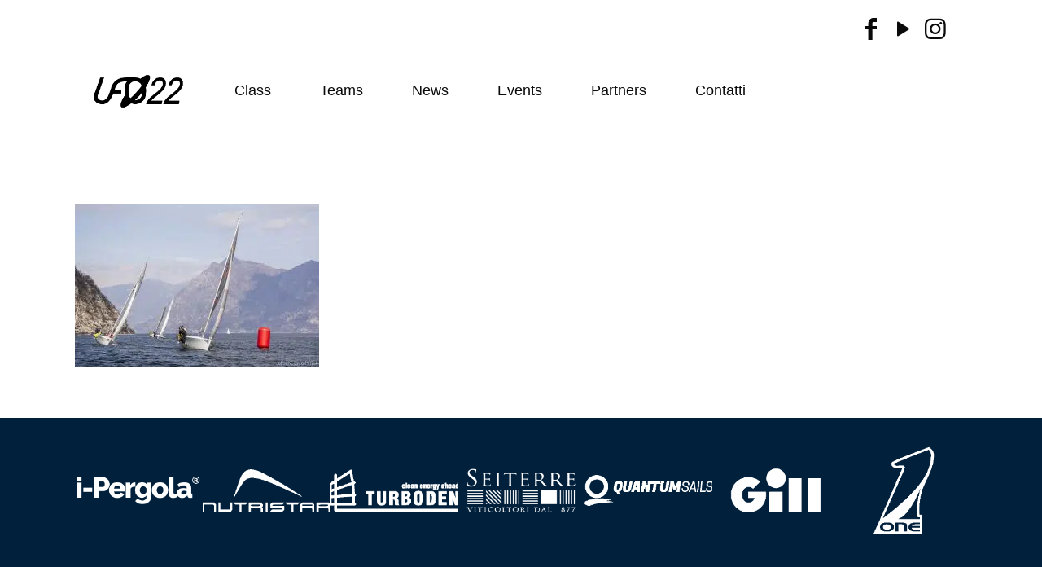

--- FILE ---
content_type: text/html; charset=UTF-8
request_url: https://ufo22.org/dsc_0047-3/
body_size: 24937
content:
<!DOCTYPE html><html dir="ltr" lang="it-IT" class="no-js " itemscope itemtype="https://schema.org/WebPage" ><head><meta charset="UTF-8" /><title>DSC_0047 | Ufo22 Class</title><style>img:is([sizes="auto" i],[sizes^="auto," i]){contain-intrinsic-size:3000px 1500px}</style><meta name="robots" content="max-image-preview:large" /><meta name="author" content="Sophia Dalfino"/><link rel="canonical" href="https://ufo22.org/dsc_0047-3/" /><meta name="generator" content="All in One SEO (AIOSEO) 4.8.7" /> <script type="application/ld+json" class="aioseo-schema">{"@context":"https:\/\/schema.org","@graph":[{"@type":"BreadcrumbList","@id":"https:\/\/ufo22.org\/dsc_0047-3\/#breadcrumblist","itemListElement":[{"@type":"ListItem","@id":"https:\/\/ufo22.org#listItem","position":1,"name":"Home","item":"https:\/\/ufo22.org","nextItem":{"@type":"ListItem","@id":"https:\/\/ufo22.org\/dsc_0047-3\/#listItem","name":"DSC_0047"}},{"@type":"ListItem","@id":"https:\/\/ufo22.org\/dsc_0047-3\/#listItem","position":2,"name":"DSC_0047","previousItem":{"@type":"ListItem","@id":"https:\/\/ufo22.org#listItem","name":"Home"}}]},{"@type":"ItemPage","@id":"https:\/\/ufo22.org\/dsc_0047-3\/#itempage","url":"https:\/\/ufo22.org\/dsc_0047-3\/","name":"DSC_0047 | Ufo22 Class","inLanguage":"it-IT","isPartOf":{"@id":"https:\/\/ufo22.org\/#website"},"breadcrumb":{"@id":"https:\/\/ufo22.org\/dsc_0047-3\/#breadcrumblist"},"author":{"@id":"https:\/\/ufo22.org\/author\/sophia-dalfino\/#author"},"creator":{"@id":"https:\/\/ufo22.org\/author\/sophia-dalfino\/#author"},"datePublished":"2019-03-14T21:44:38+01:00","dateModified":"2019-03-14T21:44:38+01:00"},{"@type":"Organization","@id":"https:\/\/ufo22.org\/#organization","name":"Ufo22 Class","description":"Official Ufo22 Class association site. All the info about class rules and races.","url":"https:\/\/ufo22.org\/","logo":{"@type":"ImageObject","url":"https:\/\/ufo22.org\/wp-content\/uploads\/2020\/11\/logo.png","@id":"https:\/\/ufo22.org\/dsc_0047-3\/#organizationLogo","width":850,"height":512},"image":{"@id":"https:\/\/ufo22.org\/dsc_0047-3\/#organizationLogo"}},{"@type":"Person","@id":"https:\/\/ufo22.org\/author\/sophia-dalfino\/#author","url":"https:\/\/ufo22.org\/author\/sophia-dalfino\/","name":"Sophia Dalfino","image":{"@type":"ImageObject","@id":"https:\/\/ufo22.org\/dsc_0047-3\/#authorImage","url":"https:\/\/secure.gravatar.com\/avatar\/cf2f06c6f75a0d0f68f9e9bdbaff724725bed06dc67ef9976536ceacd68495b3?s=96&d=blank&r=g","width":96,"height":96,"caption":"Sophia Dalfino"}},{"@type":"WebSite","@id":"https:\/\/ufo22.org\/#website","url":"https:\/\/ufo22.org\/","name":"Ufo22 Class","description":"Official Ufo22 Class association site. All the info about class rules and races.","inLanguage":"it-IT","publisher":{"@id":"https:\/\/ufo22.org\/#organization"}}]}</script> <meta name="description" content="Official Ufo22 Class association site. All the info about class rules and races."/><meta property="og:url" content="https://ufo22.org/dsc_0047-3/"/><meta property="og:type" content="article"/><meta property="og:title" content="DSC_0047"/><meta property="og:description" content="Official Ufo22 Class association site. All the info about class rules and races."/><link rel="alternate" hreflang="it-IT" href="https://ufo22.org/dsc_0047-3/"/><meta name="format-detection" content="telephone=no"><meta name="viewport" content="width=device-width, initial-scale=1, maximum-scale=1" /><meta name="theme-color" content="#ffffff" media="(prefers-color-scheme: light)"><meta name="theme-color" content="#ffffff" media="(prefers-color-scheme: dark)"><link rel='dns-prefetch' href='//embeds.iubenda.com' /><link rel='dns-prefetch' href='//cdn.iubenda.com' /><link rel='dns-prefetch' href='//use.fontawesome.com' /><link rel="alternate" type="application/rss+xml" title="Ufo22 Class &raquo; Feed" href="https://ufo22.org/feed/" /><link rel="alternate" type="application/rss+xml" title="Ufo22 Class &raquo; Feed dei commenti" href="https://ufo22.org/comments/feed/" /><link rel="alternate" type="application/rss+xml" title="Ufo22 Class &raquo; DSC_0047 Feed dei commenti" href="https://ufo22.org/feed/?attachment_id=4490" /><link data-optimized="1" rel='stylesheet' id='wp-block-library-css' href='https://ufo22.org/wp-content/litespeed/css/09d30dd2cad3440bc03d074e1954bcf9.css?ver=4bcf9' type='text/css' media='all' /><style id='classic-theme-styles-inline-css' type='text/css'>/*! This file is auto-generated */
.wp-block-button__link{color:#fff;background-color:#32373c;border-radius:9999px;box-shadow:none;text-decoration:none;padding:calc(.667em + 2px) calc(1.333em + 2px);font-size:1.125em}.wp-block-file__button{background:#32373c;color:#fff;text-decoration:none}</style><style id='font-awesome-svg-styles-default-inline-css' type='text/css'>.svg-inline--fa{display:inline-block;height:1em;overflow:visible;vertical-align:-.125em}</style><link data-optimized="1" rel='stylesheet' id='font-awesome-svg-styles-css' href='https://ufo22.org/wp-content/litespeed/css/256a79381789aa20b0559eaf328a148c.css?ver=a148c' type='text/css' media='all' /><style id='font-awesome-svg-styles-inline-css' type='text/css'>.wp-block-font-awesome-icon svg::before,.wp-rich-text-font-awesome-icon svg::before{content:unset}</style><style id='global-styles-inline-css' type='text/css'>:root{--wp--preset--aspect-ratio--square:1;--wp--preset--aspect-ratio--4-3:4/3;--wp--preset--aspect-ratio--3-4:3/4;--wp--preset--aspect-ratio--3-2:3/2;--wp--preset--aspect-ratio--2-3:2/3;--wp--preset--aspect-ratio--16-9:16/9;--wp--preset--aspect-ratio--9-16:9/16;--wp--preset--color--black:#000000;--wp--preset--color--cyan-bluish-gray:#abb8c3;--wp--preset--color--white:#ffffff;--wp--preset--color--pale-pink:#f78da7;--wp--preset--color--vivid-red:#cf2e2e;--wp--preset--color--luminous-vivid-orange:#ff6900;--wp--preset--color--luminous-vivid-amber:#fcb900;--wp--preset--color--light-green-cyan:#7bdcb5;--wp--preset--color--vivid-green-cyan:#00d084;--wp--preset--color--pale-cyan-blue:#8ed1fc;--wp--preset--color--vivid-cyan-blue:#0693e3;--wp--preset--color--vivid-purple:#9b51e0;--wp--preset--gradient--vivid-cyan-blue-to-vivid-purple:linear-gradient(135deg,rgba(6,147,227,1) 0%,rgb(155,81,224) 100%);--wp--preset--gradient--light-green-cyan-to-vivid-green-cyan:linear-gradient(135deg,rgb(122,220,180) 0%,rgb(0,208,130) 100%);--wp--preset--gradient--luminous-vivid-amber-to-luminous-vivid-orange:linear-gradient(135deg,rgba(252,185,0,1) 0%,rgba(255,105,0,1) 100%);--wp--preset--gradient--luminous-vivid-orange-to-vivid-red:linear-gradient(135deg,rgba(255,105,0,1) 0%,rgb(207,46,46) 100%);--wp--preset--gradient--very-light-gray-to-cyan-bluish-gray:linear-gradient(135deg,rgb(238,238,238) 0%,rgb(169,184,195) 100%);--wp--preset--gradient--cool-to-warm-spectrum:linear-gradient(135deg,rgb(74,234,220) 0%,rgb(151,120,209) 20%,rgb(207,42,186) 40%,rgb(238,44,130) 60%,rgb(251,105,98) 80%,rgb(254,248,76) 100%);--wp--preset--gradient--blush-light-purple:linear-gradient(135deg,rgb(255,206,236) 0%,rgb(152,150,240) 100%);--wp--preset--gradient--blush-bordeaux:linear-gradient(135deg,rgb(254,205,165) 0%,rgb(254,45,45) 50%,rgb(107,0,62) 100%);--wp--preset--gradient--luminous-dusk:linear-gradient(135deg,rgb(255,203,112) 0%,rgb(199,81,192) 50%,rgb(65,88,208) 100%);--wp--preset--gradient--pale-ocean:linear-gradient(135deg,rgb(255,245,203) 0%,rgb(182,227,212) 50%,rgb(51,167,181) 100%);--wp--preset--gradient--electric-grass:linear-gradient(135deg,rgb(202,248,128) 0%,rgb(113,206,126) 100%);--wp--preset--gradient--midnight:linear-gradient(135deg,rgb(2,3,129) 0%,rgb(40,116,252) 100%);--wp--preset--font-size--small:13px;--wp--preset--font-size--medium:20px;--wp--preset--font-size--large:36px;--wp--preset--font-size--x-large:42px;--wp--preset--spacing--20:0.44rem;--wp--preset--spacing--30:0.67rem;--wp--preset--spacing--40:1rem;--wp--preset--spacing--50:1.5rem;--wp--preset--spacing--60:2.25rem;--wp--preset--spacing--70:3.38rem;--wp--preset--spacing--80:5.06rem;--wp--preset--shadow--natural:6px 6px 9px rgba(0, 0, 0, 0.2);--wp--preset--shadow--deep:12px 12px 50px rgba(0, 0, 0, 0.4);--wp--preset--shadow--sharp:6px 6px 0px rgba(0, 0, 0, 0.2);--wp--preset--shadow--outlined:6px 6px 0px -3px rgba(255, 255, 255, 1), 6px 6px rgba(0, 0, 0, 1);--wp--preset--shadow--crisp:6px 6px 0px rgba(0, 0, 0, 1)}:where(.is-layout-flex){gap:.5em}:where(.is-layout-grid){gap:.5em}body .is-layout-flex{display:flex}.is-layout-flex{flex-wrap:wrap;align-items:center}.is-layout-flex>:is(*,div){margin:0}body .is-layout-grid{display:grid}.is-layout-grid>:is(*,div){margin:0}:where(.wp-block-columns.is-layout-flex){gap:2em}:where(.wp-block-columns.is-layout-grid){gap:2em}:where(.wp-block-post-template.is-layout-flex){gap:1.25em}:where(.wp-block-post-template.is-layout-grid){gap:1.25em}.has-black-color{color:var(--wp--preset--color--black)!important}.has-cyan-bluish-gray-color{color:var(--wp--preset--color--cyan-bluish-gray)!important}.has-white-color{color:var(--wp--preset--color--white)!important}.has-pale-pink-color{color:var(--wp--preset--color--pale-pink)!important}.has-vivid-red-color{color:var(--wp--preset--color--vivid-red)!important}.has-luminous-vivid-orange-color{color:var(--wp--preset--color--luminous-vivid-orange)!important}.has-luminous-vivid-amber-color{color:var(--wp--preset--color--luminous-vivid-amber)!important}.has-light-green-cyan-color{color:var(--wp--preset--color--light-green-cyan)!important}.has-vivid-green-cyan-color{color:var(--wp--preset--color--vivid-green-cyan)!important}.has-pale-cyan-blue-color{color:var(--wp--preset--color--pale-cyan-blue)!important}.has-vivid-cyan-blue-color{color:var(--wp--preset--color--vivid-cyan-blue)!important}.has-vivid-purple-color{color:var(--wp--preset--color--vivid-purple)!important}.has-black-background-color{background-color:var(--wp--preset--color--black)!important}.has-cyan-bluish-gray-background-color{background-color:var(--wp--preset--color--cyan-bluish-gray)!important}.has-white-background-color{background-color:var(--wp--preset--color--white)!important}.has-pale-pink-background-color{background-color:var(--wp--preset--color--pale-pink)!important}.has-vivid-red-background-color{background-color:var(--wp--preset--color--vivid-red)!important}.has-luminous-vivid-orange-background-color{background-color:var(--wp--preset--color--luminous-vivid-orange)!important}.has-luminous-vivid-amber-background-color{background-color:var(--wp--preset--color--luminous-vivid-amber)!important}.has-light-green-cyan-background-color{background-color:var(--wp--preset--color--light-green-cyan)!important}.has-vivid-green-cyan-background-color{background-color:var(--wp--preset--color--vivid-green-cyan)!important}.has-pale-cyan-blue-background-color{background-color:var(--wp--preset--color--pale-cyan-blue)!important}.has-vivid-cyan-blue-background-color{background-color:var(--wp--preset--color--vivid-cyan-blue)!important}.has-vivid-purple-background-color{background-color:var(--wp--preset--color--vivid-purple)!important}.has-black-border-color{border-color:var(--wp--preset--color--black)!important}.has-cyan-bluish-gray-border-color{border-color:var(--wp--preset--color--cyan-bluish-gray)!important}.has-white-border-color{border-color:var(--wp--preset--color--white)!important}.has-pale-pink-border-color{border-color:var(--wp--preset--color--pale-pink)!important}.has-vivid-red-border-color{border-color:var(--wp--preset--color--vivid-red)!important}.has-luminous-vivid-orange-border-color{border-color:var(--wp--preset--color--luminous-vivid-orange)!important}.has-luminous-vivid-amber-border-color{border-color:var(--wp--preset--color--luminous-vivid-amber)!important}.has-light-green-cyan-border-color{border-color:var(--wp--preset--color--light-green-cyan)!important}.has-vivid-green-cyan-border-color{border-color:var(--wp--preset--color--vivid-green-cyan)!important}.has-pale-cyan-blue-border-color{border-color:var(--wp--preset--color--pale-cyan-blue)!important}.has-vivid-cyan-blue-border-color{border-color:var(--wp--preset--color--vivid-cyan-blue)!important}.has-vivid-purple-border-color{border-color:var(--wp--preset--color--vivid-purple)!important}.has-vivid-cyan-blue-to-vivid-purple-gradient-background{background:var(--wp--preset--gradient--vivid-cyan-blue-to-vivid-purple)!important}.has-light-green-cyan-to-vivid-green-cyan-gradient-background{background:var(--wp--preset--gradient--light-green-cyan-to-vivid-green-cyan)!important}.has-luminous-vivid-amber-to-luminous-vivid-orange-gradient-background{background:var(--wp--preset--gradient--luminous-vivid-amber-to-luminous-vivid-orange)!important}.has-luminous-vivid-orange-to-vivid-red-gradient-background{background:var(--wp--preset--gradient--luminous-vivid-orange-to-vivid-red)!important}.has-very-light-gray-to-cyan-bluish-gray-gradient-background{background:var(--wp--preset--gradient--very-light-gray-to-cyan-bluish-gray)!important}.has-cool-to-warm-spectrum-gradient-background{background:var(--wp--preset--gradient--cool-to-warm-spectrum)!important}.has-blush-light-purple-gradient-background{background:var(--wp--preset--gradient--blush-light-purple)!important}.has-blush-bordeaux-gradient-background{background:var(--wp--preset--gradient--blush-bordeaux)!important}.has-luminous-dusk-gradient-background{background:var(--wp--preset--gradient--luminous-dusk)!important}.has-pale-ocean-gradient-background{background:var(--wp--preset--gradient--pale-ocean)!important}.has-electric-grass-gradient-background{background:var(--wp--preset--gradient--electric-grass)!important}.has-midnight-gradient-background{background:var(--wp--preset--gradient--midnight)!important}.has-small-font-size{font-size:var(--wp--preset--font-size--small)!important}.has-medium-font-size{font-size:var(--wp--preset--font-size--medium)!important}.has-large-font-size{font-size:var(--wp--preset--font-size--large)!important}.has-x-large-font-size{font-size:var(--wp--preset--font-size--x-large)!important}:where(.wp-block-post-template.is-layout-flex){gap:1.25em}:where(.wp-block-post-template.is-layout-grid){gap:1.25em}:where(.wp-block-columns.is-layout-flex){gap:2em}:where(.wp-block-columns.is-layout-grid){gap:2em}:root :where(.wp-block-pullquote){font-size:1.5em;line-height:1.6}</style><link data-optimized="1" rel='stylesheet' id='contact-form-7-css' href='https://ufo22.org/wp-content/litespeed/css/a69204aeb9142198234ee78562a1afcf.css?ver=1afcf' type='text/css' media='all' /><link data-optimized="1" rel='stylesheet' id='mfn-be-css' href='https://ufo22.org/wp-content/litespeed/css/4e4c8a7cd587e5c5f78fd7528626f97b.css?ver=6f97b' type='text/css' media='all' /><link data-optimized="1" rel='stylesheet' id='mfn-animations-css' href='https://ufo22.org/wp-content/litespeed/css/6800887ccb0e97f2a52774fb21a693c8.css?ver=693c8' type='text/css' media='all' /><link data-optimized="1" rel='stylesheet' id='mfn-font-awesome-css' href='https://ufo22.org/wp-content/litespeed/css/495a652e9985c75edcb505baed06b5ee.css?ver=6b5ee' type='text/css' media='all' /><link data-optimized="1" rel='stylesheet' id='mfn-responsive-css' href='https://ufo22.org/wp-content/litespeed/css/303866e18be0a4ffe81529174ce8e764.css?ver=8e764' type='text/css' media='all' /><link data-optimized="1" rel='stylesheet' id='font-awesome-official-css' href='https://ufo22.org/wp-content/litespeed/css/55f8ed0aaab92eb1ad140780a69a31a1.css?ver=a31a1' type='text/css' media='all' integrity="sha384-vp86vTRFVJgpjF9jiIGPEEqYqlDwgyBgEF109VFjmqGmIY/Y4HV4d3Gp2irVfcrp" crossorigin="anonymous" /><style id='mfn-dynamic-inline-css' type='text/css'>html{background-color:#fff}#Wrapper,#Content,.mfn-popup .mfn-popup-content,.mfn-off-canvas-sidebar .mfn-off-canvas-content-wrapper,.mfn-cart-holder,.mfn-header-login,#Top_bar .search_wrapper,#Top_bar .top_bar_right .mfn-live-search-box,.column_livesearch .mfn-live-search-wrapper,.column_livesearch .mfn-live-search-box{background-color:#fff}.layout-boxed.mfn-bebuilder-header.mfn-ui #Wrapper .mfn-only-sample-content{background-color:#fff}body:not(.template-slider) #Header{min-height:250px}body.header-below:not(.template-slider) #Header{padding-top:250px}#Subheader{padding:5}#Footer .widgets_wrapper{padding:0}.has-search-overlay.search-overlay-opened #search-overlay{background-color:rgb(0 0 0 / .6)}.elementor-page.elementor-default #Content .the_content .section_wrapper{max-width:100%}.elementor-page.elementor-default #Content .section.the_content{width:100%}.elementor-page.elementor-default #Content .section_wrapper .the_content_wrapper{margin-left:0;margin-right:0;width:100%}body,span.date_label,.timeline_items li h3 span,input[type="date"],input[type="text"],input[type="password"],input[type="tel"],input[type="email"],input[type="url"],textarea,select,.offer_li .title h3,.mfn-menu-item-megamenu{font-family:"Arial",-apple-system,BlinkMacSystemFont,"Segoe UI",Roboto,Oxygen-Sans,Ubuntu,Cantarell,"Helvetica Neue",sans-serif}.lead,.big{font-family:"Arial",-apple-system,BlinkMacSystemFont,"Segoe UI",Roboto,Oxygen-Sans,Ubuntu,Cantarell,"Helvetica Neue",sans-serif}#menu>ul>li>a,#overlay-menu ul li a{font-family:"Arial",-apple-system,BlinkMacSystemFont,"Segoe UI",Roboto,Oxygen-Sans,Ubuntu,Cantarell,"Helvetica Neue",sans-serif}#Subheader .title{font-family:"Arial",-apple-system,BlinkMacSystemFont,"Segoe UI",Roboto,Oxygen-Sans,Ubuntu,Cantarell,"Helvetica Neue",sans-serif}h1,h2,h3,h4,.text-logo #logo{font-family:"Arial",-apple-system,BlinkMacSystemFont,"Segoe UI",Roboto,Oxygen-Sans,Ubuntu,Cantarell,"Helvetica Neue",sans-serif}h5,h6{font-family:"Arial",-apple-system,BlinkMacSystemFont,"Segoe UI",Roboto,Oxygen-Sans,Ubuntu,Cantarell,"Helvetica Neue",sans-serif}blockquote{font-family:"Arial",-apple-system,BlinkMacSystemFont,"Segoe UI",Roboto,Oxygen-Sans,Ubuntu,Cantarell,"Helvetica Neue",sans-serif}.chart_box .chart .num,.counter .desc_wrapper .number-wrapper,.how_it_works .image .number,.pricing-box .plan-header .price,.quick_fact .number-wrapper,.woocommerce .product div.entry-summary .price{font-family:"Arial",-apple-system,BlinkMacSystemFont,"Segoe UI",Roboto,Oxygen-Sans,Ubuntu,Cantarell,"Helvetica Neue",sans-serif}body,.mfn-menu-item-megamenu{font-size:14px;line-height:25px;font-weight:400;letter-spacing:0}.lead,.big{font-size:16px;line-height:28px;font-weight:400;letter-spacing:0}#menu>ul>li>a,#overlay-menu ul li a{font-size:15px;font-weight:400;letter-spacing:0}#overlay-menu ul li a{line-height:22.5px}#Subheader .title{font-size:30px;line-height:35px;font-weight:400;letter-spacing:1px;font-style:italic}h1,.text-logo #logo{font-size:48px;line-height:50px;font-weight:400;letter-spacing:0}h2{font-size:30px;line-height:34px;font-weight:300;letter-spacing:0}h3,.woocommerce ul.products li.product h3,.woocommerce #customer_login h2{font-size:25px;line-height:29px;font-weight:300;letter-spacing:0}h4,.woocommerce .woocommerce-order-details__title,.woocommerce .wc-bacs-bank-details-heading,.woocommerce .woocommerce-customer-details h2{font-size:21px;line-height:25px;font-weight:500;letter-spacing:0}h5{font-size:15px;line-height:25px;font-weight:700;letter-spacing:0}h6{font-size:14px;line-height:25px;font-weight:400;letter-spacing:0}#Intro .intro-title{font-size:70px;line-height:70px;font-weight:400;letter-spacing:0}@media only screen and (min-width:768px) and (max-width:959px){body,.mfn-menu-item-megamenu{font-size:13px;line-height:21px;font-weight:400;letter-spacing:0}.lead,.big{font-size:14px;line-height:24px;font-weight:400;letter-spacing:0}#menu>ul>li>a,#overlay-menu ul li a{font-size:13px;font-weight:400;letter-spacing:0}#overlay-menu ul li a{line-height:19.5px}#Subheader .title{font-size:26px;line-height:30px;font-weight:400;letter-spacing:1px;font-style:italic}h1,.text-logo #logo{font-size:41px;line-height:43px;font-weight:400;letter-spacing:0}h2{font-size:26px;line-height:29px;font-weight:300;letter-spacing:0}h3,.woocommerce ul.products li.product h3,.woocommerce #customer_login h2{font-size:21px;line-height:25px;font-weight:300;letter-spacing:0}h4,.woocommerce .woocommerce-order-details__title,.woocommerce .wc-bacs-bank-details-heading,.woocommerce .woocommerce-customer-details h2{font-size:18px;line-height:21px;font-weight:500;letter-spacing:0}h5{font-size:13px;line-height:21px;font-weight:700;letter-spacing:0}h6{font-size:13px;line-height:21px;font-weight:400;letter-spacing:0}#Intro .intro-title{font-size:60px;line-height:60px;font-weight:400;letter-spacing:0}blockquote{font-size:15px}.chart_box .chart .num{font-size:45px;line-height:45px}.counter .desc_wrapper .number-wrapper{font-size:45px;line-height:45px}.counter .desc_wrapper .title{font-size:14px;line-height:18px}.faq .question .title{font-size:14px}.fancy_heading .title{font-size:38px;line-height:38px}.offer .offer_li .desc_wrapper .title h3{font-size:32px;line-height:32px}.offer_thumb_ul li.offer_thumb_li .desc_wrapper .title h3{font-size:32px;line-height:32px}.pricing-box .plan-header h2{font-size:27px;line-height:27px}.pricing-box .plan-header .price>span{font-size:40px;line-height:40px}.pricing-box .plan-header .price sup.currency{font-size:18px;line-height:18px}.pricing-box .plan-header .price sup.period{font-size:14px;line-height:14px}.quick_fact .number-wrapper{font-size:80px;line-height:80px}.trailer_box .desc h2{font-size:27px;line-height:27px}.widget>h3{font-size:17px;line-height:20px}}@media only screen and (min-width:480px) and (max-width:767px){body,.mfn-menu-item-megamenu{font-size:13px;line-height:19px;font-weight:400;letter-spacing:0}.lead,.big{font-size:13px;line-height:21px;font-weight:400;letter-spacing:0}#menu>ul>li>a,#overlay-menu ul li a{font-size:13px;font-weight:400;letter-spacing:0}#overlay-menu ul li a{line-height:19.5px}#Subheader .title{font-size:23px;line-height:26px;font-weight:400;letter-spacing:1px;font-style:italic}h1,.text-logo #logo{font-size:36px;line-height:38px;font-weight:400;letter-spacing:0}h2{font-size:23px;line-height:26px;font-weight:300;letter-spacing:0}h3,.woocommerce ul.products li.product h3,.woocommerce #customer_login h2{font-size:19px;line-height:22px;font-weight:300;letter-spacing:0}h4,.woocommerce .woocommerce-order-details__title,.woocommerce .wc-bacs-bank-details-heading,.woocommerce .woocommerce-customer-details h2{font-size:16px;line-height:19px;font-weight:500;letter-spacing:0}h5{font-size:13px;line-height:19px;font-weight:700;letter-spacing:0}h6{font-size:13px;line-height:19px;font-weight:400;letter-spacing:0}#Intro .intro-title{font-size:53px;line-height:53px;font-weight:400;letter-spacing:0}blockquote{font-size:14px}.chart_box .chart .num{font-size:40px;line-height:40px}.counter .desc_wrapper .number-wrapper{font-size:40px;line-height:40px}.counter .desc_wrapper .title{font-size:13px;line-height:16px}.faq .question .title{font-size:13px}.fancy_heading .title{font-size:34px;line-height:34px}.offer .offer_li .desc_wrapper .title h3{font-size:28px;line-height:28px}.offer_thumb_ul li.offer_thumb_li .desc_wrapper .title h3{font-size:28px;line-height:28px}.pricing-box .plan-header h2{font-size:24px;line-height:24px}.pricing-box .plan-header .price>span{font-size:34px;line-height:34px}.pricing-box .plan-header .price sup.currency{font-size:16px;line-height:16px}.pricing-box .plan-header .price sup.period{font-size:13px;line-height:13px}.quick_fact .number-wrapper{font-size:70px;line-height:70px}.trailer_box .desc h2{font-size:24px;line-height:24px}.widget>h3{font-size:16px;line-height:19px}}@media only screen and (max-width:479px){body,.mfn-menu-item-megamenu{font-size:13px;line-height:19px;font-weight:400;letter-spacing:0}.lead,.big{font-size:13px;line-height:19px;font-weight:400;letter-spacing:0}#menu>ul>li>a,#overlay-menu ul li a{font-size:13px;font-weight:400;letter-spacing:0}#overlay-menu ul li a{line-height:19.5px}#Subheader .title{font-size:18px;line-height:21px;font-weight:400;letter-spacing:1px;font-style:italic}h1,.text-logo #logo{font-size:29px;line-height:30px;font-weight:400;letter-spacing:0}h2{font-size:18px;line-height:20px;font-weight:300;letter-spacing:0}h3,.woocommerce ul.products li.product h3,.woocommerce #customer_login h2{font-size:15px;line-height:19px;font-weight:300;letter-spacing:0}h4,.woocommerce .woocommerce-order-details__title,.woocommerce .wc-bacs-bank-details-heading,.woocommerce .woocommerce-customer-details h2{font-size:13px;line-height:19px;font-weight:500;letter-spacing:0}h5{font-size:13px;line-height:19px;font-weight:700;letter-spacing:0}h6{font-size:13px;line-height:19px;font-weight:400;letter-spacing:0}#Intro .intro-title{font-size:42px;line-height:42px;font-weight:400;letter-spacing:0}blockquote{font-size:13px}.chart_box .chart .num{font-size:35px;line-height:35px}.counter .desc_wrapper .number-wrapper{font-size:35px;line-height:35px}.counter .desc_wrapper .title{font-size:13px;line-height:26px}.faq .question .title{font-size:13px}.fancy_heading .title{font-size:30px;line-height:30px}.offer .offer_li .desc_wrapper .title h3{font-size:26px;line-height:26px}.offer_thumb_ul li.offer_thumb_li .desc_wrapper .title h3{font-size:26px;line-height:26px}.pricing-box .plan-header h2{font-size:21px;line-height:21px}.pricing-box .plan-header .price>span{font-size:32px;line-height:32px}.pricing-box .plan-header .price sup.currency{font-size:14px;line-height:14px}.pricing-box .plan-header .price sup.period{font-size:13px;line-height:13px}.quick_fact .number-wrapper{font-size:60px;line-height:60px}.trailer_box .desc h2{font-size:21px;line-height:21px}.widget>h3{font-size:15px;line-height:18px}}.with_aside .sidebar.columns{width:23%}.with_aside .sections_group{width:77%}.aside_both .sidebar.columns{width:18%}.aside_both .sidebar.sidebar-1{margin-left:-82%}.aside_both .sections_group{width:64%;margin-left:18%}@media only screen and (min-width:1240px){#Wrapper,.with_aside .content_wrapper{max-width:1140px}body.layout-boxed.mfn-header-scrolled .mfn-header-tmpl.mfn-sticky-layout-width{max-width:1140px;left:0;right:0;margin-left:auto;margin-right:auto}body.layout-boxed:not(.mfn-header-scrolled) .mfn-header-tmpl.mfn-header-layout-width,body.layout-boxed .mfn-header-tmpl.mfn-header-layout-width:not(.mfn-hasSticky){max-width:1140px;left:0;right:0;margin-left:auto;margin-right:auto}body.layout-boxed.mfn-bebuilder-header.mfn-ui .mfn-only-sample-content{max-width:1140px;margin-left:auto;margin-right:auto}.section_wrapper,.container{max-width:1120px}.layout-boxed.header-boxed #Top_bar.is-sticky{max-width:1140px}}@media only screen and (min-width:768px){.layout-boxed #Subheader .container,.layout-boxed:not(.with_aside) .section:not(.full-width),.layout-boxed.with_aside .content_wrapper,.layout-boxed #Footer .container{padding-left:50;padding-right:50}.layout-boxed.header-modern #Action_bar .container,.layout-boxed.header-modern #Top_bar:not(.is-sticky) .container{padding-left:50;padding-right:50}}@media only screen and (max-width:767px){#Wrapper{max-width:calc(100% - 67px)}.content_wrapper .section_wrapper,.container,.four.columns .widget-area{max-width:550px!important;padding-left:33px;padding-right:33px}}body{--mfn-button-font-family:inherit;--mfn-button-font-size:14px;--mfn-button-font-weight:400;--mfn-button-font-style:inherit;--mfn-button-letter-spacing:0px;--mfn-button-padding:16px 35px 16px 35px;--mfn-button-border-width:0;--mfn-button-border-radius:50px 50px 50px 50px;--mfn-button-gap:10px;--mfn-button-transition:0.2s;--mfn-button-color:#064882;--mfn-button-color-hover:#064882;--mfn-button-bg:#b2d0ef;--mfn-button-bg-hover:#a5c3e2;--mfn-button-border-color:transparent;--mfn-button-border-color-hover:transparent;--mfn-button-icon-color:#064882;--mfn-button-icon-color-hover:#064882;--mfn-button-box-shadow:unset;--mfn-button-theme-color:#064882;--mfn-button-theme-color-hover:#064882;--mfn-button-theme-bg:#f8c806;--mfn-button-theme-bg-hover:#ebbb00;--mfn-button-theme-border-color:transparent;--mfn-button-theme-border-color-hover:transparent;--mfn-button-theme-icon-color:#064882;--mfn-button-theme-icon-color-hover:#064882;--mfn-button-theme-box-shadow:unset;--mfn-button-shop-color:#064882;--mfn-button-shop-color-hover:#064882;--mfn-button-shop-bg:#f8c806;--mfn-button-shop-bg-hover:#ebbb00;--mfn-button-shop-border-color:transparent;--mfn-button-shop-border-color-hover:transparent;--mfn-button-shop-icon-color:#626262;--mfn-button-shop-icon-color-hover:#626262;--mfn-button-shop-box-shadow:unset;--mfn-button-action-color:#ffffff;--mfn-button-action-color-hover:#ffffff;--mfn-button-action-bg:#064882;--mfn-button-action-bg-hover:#003b75;--mfn-button-action-border-color:transparent;--mfn-button-action-border-color-hover:transparent;--mfn-button-action-icon-color:#626262;--mfn-button-action-icon-color-hover:#626262;--mfn-button-action-box-shadow:unset}@media only screen and (max-width:959px){body{}}@media only screen and (max-width:768px){body{}}.mfn-cookies,.mfn-cookies-reopen{--mfn-gdpr2-container-text-color:#626262;--mfn-gdpr2-container-strong-color:#07070a;--mfn-gdpr2-container-bg:#ffffff;--mfn-gdpr2-container-overlay:rgba(25,37,48,0.6);--mfn-gdpr2-details-box-bg:#fbfbfb;--mfn-gdpr2-details-switch-bg:#00032a;--mfn-gdpr2-details-switch-bg-active:#5acb65;--mfn-gdpr2-tabs-text-color:#07070a;--mfn-gdpr2-tabs-text-color-active:#0089f7;--mfn-gdpr2-tabs-border:rgba(8,8,14,0.1);--mfn-gdpr2-buttons-box-bg:#fbfbfb;--mfn-gdpr2-reopen-background:#fff;--mfn-gdpr2-reopen-color:#222}#Top_bar #logo,.header-fixed #Top_bar #logo,.header-plain #Top_bar #logo,.header-transparent #Top_bar #logo{height:60px;line-height:60px;padding:15px 0}.logo-overflow #Top_bar:not(.is-sticky) .logo{height:90px}#Top_bar .menu>li>a{padding:15px 0}.menu-highlight:not(.header-creative) #Top_bar .menu>li>a{margin:20px 0}.header-plain:not(.menu-highlight) #Top_bar .menu>li>a span:not(.description){line-height:90px}.header-fixed #Top_bar .menu>li>a{padding:30px 0}@media only screen and (max-width:767px){.mobile-header-mini #Top_bar #logo{height:50px!important;line-height:50px!important;margin:5px 0}}#Top_bar #logo img.svg{width:100px}.image_frame,.wp-caption{border-width:0}.alert{border-radius:0}#Top_bar .top_bar_right .top-bar-right-input input{width:200px}.mfn-live-search-box .mfn-live-search-list{max-height:300px}#Side_slide{right:-250px;width:250px}#Side_slide.left{left:-250px}.blog-teaser li .desc-wrapper .desc{background-position-y:-1px}.mfn-free-delivery-info{--mfn-free-delivery-bar:#f8c806;--mfn-free-delivery-bg:rgba(0,0,0,0.1);--mfn-free-delivery-achieved:#f8c806}#back_to_top i{color:#313434}@media only screen and (min-width:1000px){body:not(.header-simple) #Top_bar #menu{display:block!important}.tr-menu #Top_bar #menu{background:none!important}#Top_bar .menu>li>ul.mfn-megamenu>li{float:left}#Top_bar .menu>li>ul.mfn-megamenu>li.mfn-megamenu-cols-1{width:100%}#Top_bar .menu>li>ul.mfn-megamenu>li.mfn-megamenu-cols-2{width:50%}#Top_bar .menu>li>ul.mfn-megamenu>li.mfn-megamenu-cols-3{width:33.33%}#Top_bar .menu>li>ul.mfn-megamenu>li.mfn-megamenu-cols-4{width:25%}#Top_bar .menu>li>ul.mfn-megamenu>li.mfn-megamenu-cols-5{width:20%}#Top_bar .menu>li>ul.mfn-megamenu>li.mfn-megamenu-cols-6{width:16.66%}#Top_bar .menu>li>ul.mfn-megamenu>li>ul{display:block!important;position:inherit;left:auto;top:auto;border-width:0 1px 0 0}#Top_bar .menu>li>ul.mfn-megamenu>li:last-child>ul{border:0}#Top_bar .menu>li>ul.mfn-megamenu>li>ul li{width:auto}#Top_bar .menu>li>ul.mfn-megamenu a.mfn-megamenu-title{text-transform:uppercase;font-weight:400;background:none}#Top_bar .menu>li>ul.mfn-megamenu a .menu-arrow{display:none}.menuo-right #Top_bar .menu>li>ul.mfn-megamenu{left:0;width:98%!important;margin:0 1%;padding:20px 0}.menuo-right #Top_bar .menu>li>ul.mfn-megamenu-bg{box-sizing:border-box}#Top_bar .menu>li>ul.mfn-megamenu-bg{padding:20px 166px 20px 20px;background-repeat:no-repeat;background-position:right bottom}.rtl #Top_bar .menu>li>ul.mfn-megamenu-bg{padding-left:166px;padding-right:20px;background-position:left bottom}#Top_bar .menu>li>ul.mfn-megamenu-bg>li{background:none}#Top_bar .menu>li>ul.mfn-megamenu-bg>li a{border:none}#Top_bar .menu>li>ul.mfn-megamenu-bg>li>ul{background:none!important;-webkit-box-shadow:0 0 0 0;-moz-box-shadow:0 0 0 0;box-shadow:0 0 0 0}.mm-vertical #Top_bar .container{position:relative}.mm-vertical #Top_bar .top_bar_left{position:static}.mm-vertical #Top_bar .menu>li ul{box-shadow:0 0 0 0 transparent!important;background-image:none}.mm-vertical #Top_bar .menu>li>ul.mfn-megamenu{padding:20px 0}.mm-vertical.header-plain #Top_bar .menu>li>ul.mfn-megamenu{width:100%!important;margin:0}.mm-vertical #Top_bar .menu>li>ul.mfn-megamenu>li{display:table-cell;float:none!important;width:10%;padding:0 15px;border-right:1px solid rgb(0 0 0 / .05)}.mm-vertical #Top_bar .menu>li>ul.mfn-megamenu>li:last-child{border-right-width:0}.mm-vertical #Top_bar .menu>li>ul.mfn-megamenu>li.hide-border{border-right-width:0}.mm-vertical #Top_bar .menu>li>ul.mfn-megamenu>li a{border-bottom-width:0;padding:9px 15px;line-height:120%}.mm-vertical #Top_bar .menu>li>ul.mfn-megamenu a.mfn-megamenu-title{font-weight:700}.rtl .mm-vertical #Top_bar .menu>li>ul.mfn-megamenu>li:first-child{border-right-width:0}.rtl .mm-vertical #Top_bar .menu>li>ul.mfn-megamenu>li:last-child{border-right-width:1px}body.header-shop #Top_bar #menu{display:flex!important;background-color:#fff0}.header-shop #Top_bar.is-sticky .top_bar_row_second{display:none}.header-plain:not(.menuo-right) #Header .top_bar_left{width:auto!important}.header-stack.header-center #Top_bar #menu{display:inline-block!important}.header-simple #Top_bar #menu{display:none;height:auto;width:300px;bottom:auto;top:100%;right:1px;position:absolute;margin:0}.header-simple #Header a.responsive-menu-toggle{display:block;right:10px}.header-simple #Top_bar #menu>ul{width:100%;float:left}.header-simple #Top_bar #menu ul li{width:100%;padding-bottom:0;border-right:0;position:relative}.header-simple #Top_bar #menu ul li a{padding:0 20px;margin:0;display:block;height:auto;line-height:normal;border:none}.header-simple #Top_bar #menu ul li a:not(.menu-toggle):after{display:none}.header-simple #Top_bar #menu ul li a span{border:none;line-height:44px;display:inline;padding:0}.header-simple #Top_bar #menu ul li.submenu .menu-toggle{display:block;position:absolute;right:0;top:0;width:44px;height:44px;line-height:44px;font-size:30px;font-weight:300;text-align:center;cursor:pointer;color:#444;opacity:.33;transform:unset}.header-simple #Top_bar #menu ul li.submenu .menu-toggle:after{content:"+";position:static}.header-simple #Top_bar #menu ul li.hover>.menu-toggle:after{content:"-"}.header-simple #Top_bar #menu ul li.hover a{border-bottom:0}.header-simple #Top_bar #menu ul.mfn-megamenu li .menu-toggle{display:none}.header-simple #Top_bar #menu ul li ul{position:relative!important;left:0!important;top:0;padding:0;margin:0!important;width:auto!important;background-image:none}.header-simple #Top_bar #menu ul li ul li{width:100%!important;display:block;padding:0}.header-simple #Top_bar #menu ul li ul li a{padding:0 20px 0 30px}.header-simple #Top_bar #menu ul li ul li a .menu-arrow{display:none}.header-simple #Top_bar #menu ul li ul li a span{padding:0}.header-simple #Top_bar #menu ul li ul li a span:after{display:none!important}.header-simple #Top_bar .menu>li>ul.mfn-megamenu a.mfn-megamenu-title{text-transform:uppercase;font-weight:400}.header-simple #Top_bar .menu>li>ul.mfn-megamenu>li>ul{display:block!important;position:inherit;left:auto;top:auto}.header-simple #Top_bar #menu ul li ul li ul{border-left:0!important;padding:0;top:0}.header-simple #Top_bar #menu ul li ul li ul li a{padding:0 20px 0 40px}.rtl.header-simple #Top_bar #menu{left:1px;right:auto}.rtl.header-simple #Top_bar a.responsive-menu-toggle{left:10px;right:auto}.rtl.header-simple #Top_bar #menu ul li.submenu .menu-toggle{left:0;right:auto}.rtl.header-simple #Top_bar #menu ul li ul{left:auto!important;right:0!important}.rtl.header-simple #Top_bar #menu ul li ul li a{padding:0 30px 0 20px}.rtl.header-simple #Top_bar #menu ul li ul li ul li a{padding:0 40px 0 20px}.menu-highlight #Top_bar .menu>li{margin:0 2px}.menu-highlight:not(.header-creative) #Top_bar .menu>li>a{padding:0;-webkit-border-radius:5px;border-radius:5px}.menu-highlight #Top_bar .menu>li>a:after{display:none}.menu-highlight #Top_bar .menu>li>a span:not(.description){line-height:50px}.menu-highlight #Top_bar .menu>li>a span.description{display:none}.menu-highlight.header-stack #Top_bar .menu>li>a{margin:10px 0!important}.menu-highlight.header-stack #Top_bar .menu>li>a span:not(.description){line-height:40px}.menu-highlight.header-simple #Top_bar #menu ul li,.menu-highlight.header-creative #Top_bar #menu ul li{margin:0}.menu-highlight.header-simple #Top_bar #menu ul li>a,.menu-highlight.header-creative #Top_bar #menu ul li>a{-webkit-border-radius:0;border-radius:0}.menu-highlight:not(.header-fixed):not(.header-simple) #Top_bar.is-sticky .menu>li>a{margin:10px 0!important;padding:5px 0!important}.menu-highlight:not(.header-fixed):not(.header-simple) #Top_bar.is-sticky .menu>li>a span{line-height:30px!important}.header-modern.menu-highlight.menuo-right .menu_wrapper{margin-right:20px}.menu-line-below #Top_bar .menu>li>a:not(.menu-toggle):after{top:auto;bottom:-4px}.menu-line-below #Top_bar.is-sticky .menu>li>a:not(.menu-toggle):after{top:auto;bottom:-4px}.menu-line-below-80 #Top_bar:not(.is-sticky) .menu>li>a:not(.menu-toggle):after{height:4px;left:10%;top:50%;margin-top:20px;width:80%}.menu-line-below-80-1 #Top_bar:not(.is-sticky) .menu>li>a:not(.menu-toggle):after{height:1px;left:10%;top:50%;margin-top:20px;width:80%}.menu-link-color #Top_bar .menu>li>a:not(.menu-toggle):after{display:none!important}.menu-arrow-top #Top_bar .menu>li>a:after{background:none repeat scroll 0 0 #fff0!important;border-color:#ccc #fff0 #fff0;border-style:solid;border-width:7px 7px 0;display:block;height:0;left:50%;margin-left:-7px;top:0!important;width:0}.menu-arrow-top #Top_bar.is-sticky .menu>li>a:after{top:0!important}.menu-arrow-bottom #Top_bar .menu>li>a:after{background:none!important;border-color:#fff0 #fff0 #ccc;border-style:solid;border-width:0 7px 7px;display:block;height:0;left:50%;margin-left:-7px;top:auto;bottom:0;width:0}.menu-arrow-bottom #Top_bar.is-sticky .menu>li>a:after{top:auto;bottom:0}.menuo-no-borders #Top_bar .menu>li>a span{border-width:0!important}.menuo-no-borders #Header_creative #Top_bar .menu>li>a span{border-bottom-width:0}.menuo-no-borders.header-plain #Top_bar a#header_cart,.menuo-no-borders.header-plain #Top_bar a#search_button,.menuo-no-borders.header-plain #Top_bar .wpml-languages,.menuo-no-borders.header-plain #Top_bar a.action_button{border-width:0}.menuo-right #Top_bar .menu_wrapper{float:right}.menuo-right.header-stack:not(.header-center) #Top_bar .menu_wrapper{margin-right:150px}body.header-creative{padding-left:50px}body.header-creative.header-open{padding-left:250px}body.error404,body.under-construction,body.elementor-maintenance-mode,body.template-blank,body.under-construction.header-rtl.header-creative.header-open{padding-left:0!important;padding-right:0!important}.header-creative.footer-fixed #Footer,.header-creative.footer-sliding #Footer,.header-creative.footer-stick #Footer.is-sticky{box-sizing:border-box;padding-left:50px}.header-open.footer-fixed #Footer,.header-open.footer-sliding #Footer,.header-creative.footer-stick #Footer.is-sticky{padding-left:250px}.header-rtl.header-creative.footer-fixed #Footer,.header-rtl.header-creative.footer-sliding #Footer,.header-rtl.header-creative.footer-stick #Footer.is-sticky{padding-left:0;padding-right:50px}.header-rtl.header-open.footer-fixed #Footer,.header-rtl.header-open.footer-sliding #Footer,.header-rtl.header-creative.footer-stick #Footer.is-sticky{padding-right:250px}#Header_creative{background-color:#fff;position:fixed;width:250px;height:100%;left:-200px;top:0;z-index:9002;-webkit-box-shadow:2px 0 4px 2px rgb(0 0 0 / .15);box-shadow:2px 0 4px 2px rgb(0 0 0 / .15)}#Header_creative .container{width:100%}#Header_creative .creative-wrapper{opacity:0;margin-right:50px}#Header_creative a.creative-menu-toggle{display:block;width:34px;height:34px;line-height:34px;font-size:22px;text-align:center;position:absolute;top:10px;right:8px;border-radius:3px}.admin-bar #Header_creative a.creative-menu-toggle{top:42px}#Header_creative #Top_bar{position:static;width:100%}#Header_creative #Top_bar .top_bar_left{width:100%!important;float:none}#Header_creative #Top_bar .logo{float:none;text-align:center;margin:15px 0}#Header_creative #Top_bar #menu{background-color:#fff0}#Header_creative #Top_bar .menu_wrapper{float:none;margin:0 0 30px}#Header_creative #Top_bar .menu>li{width:100%;float:none;position:relative}#Header_creative #Top_bar .menu>li>a{padding:0;text-align:center}#Header_creative #Top_bar .menu>li>a:after{display:none}#Header_creative #Top_bar .menu>li>a span{border-right:0;border-bottom-width:1px;line-height:38px}#Header_creative #Top_bar .menu li ul{left:100%;right:auto;top:0;box-shadow:2px 2px 2px 0 rgb(0 0 0 / .03);-webkit-box-shadow:2px 2px 2px 0 rgb(0 0 0 / .03)}#Header_creative #Top_bar .menu>li>ul.mfn-megamenu{margin:0;width:700px!important}#Header_creative #Top_bar .menu>li>ul.mfn-megamenu>li>ul{left:0}#Header_creative #Top_bar .menu li ul li a{padding-top:9px;padding-bottom:8px}#Header_creative #Top_bar .menu li ul li ul{top:0}#Header_creative #Top_bar .menu>li>a span.description{display:block;font-size:13px;line-height:28px!important;clear:both}.menuo-arrows #Top_bar .menu>li.submenu>a>span:after{content:unset!important}#Header_creative #Top_bar .top_bar_right{width:100%!important;float:left;height:auto;margin-bottom:35px;text-align:center;padding:0 20px;top:0;-webkit-box-sizing:border-box;-moz-box-sizing:border-box;box-sizing:border-box}#Header_creative #Top_bar .top_bar_right:before{content:none}#Header_creative #Top_bar .top_bar_right .top_bar_right_wrapper{flex-wrap:wrap;justify-content:center}#Header_creative #Top_bar .top_bar_right .top-bar-right-icon,#Header_creative #Top_bar .top_bar_right .wpml-languages,#Header_creative #Top_bar .top_bar_right .top-bar-right-button,#Header_creative #Top_bar .top_bar_right .top-bar-right-input{min-height:30px;margin:5px}#Header_creative #Top_bar .search_wrapper{left:100%;top:auto}#Header_creative #Top_bar .banner_wrapper{display:block;text-align:center}#Header_creative #Top_bar .banner_wrapper img{max-width:100%;height:auto;display:inline-block}#Header_creative #Action_bar{display:none;position:absolute;bottom:0;top:auto;clear:both;padding:0 20px;box-sizing:border-box}#Header_creative #Action_bar .contact_details{width:100%;text-align:center;margin-bottom:20px}#Header_creative #Action_bar .contact_details li{padding:0}#Header_creative #Action_bar .social{float:none;text-align:center;padding:5px 0 15px}#Header_creative #Action_bar .social li{margin-bottom:2px}#Header_creative #Action_bar .social-menu{float:none;text-align:center}#Header_creative #Action_bar .social-menu li{border-color:rgb(0 0 0 / .1)}#Header_creative .social li a{color:rgb(0 0 0 / .5)}#Header_creative .social li a:hover{color:#000}#Header_creative .creative-social{position:absolute;bottom:10px;right:0;width:50px}#Header_creative .creative-social li{display:block;float:none;width:100%;text-align:center;margin-bottom:5px}.header-creative .fixed-nav.fixed-nav-prev{margin-left:50px}.header-creative.header-open .fixed-nav.fixed-nav-prev{margin-left:250px}.menuo-last #Header_creative #Top_bar .menu li.last ul{top:auto;bottom:0}.header-open #Header_creative{left:0}.header-open #Header_creative .creative-wrapper{opacity:1;margin:0!important}.header-open #Header_creative .creative-menu-toggle,.header-open #Header_creative .creative-social{display:none}.header-open #Header_creative #Action_bar{display:block}body.header-rtl.header-creative{padding-left:0;padding-right:50px}.header-rtl #Header_creative{left:auto;right:-200px}.header-rtl #Header_creative .creative-wrapper{margin-left:50px;margin-right:0}.header-rtl #Header_creative a.creative-menu-toggle{left:8px;right:auto}.header-rtl #Header_creative .creative-social{left:0;right:auto}.header-rtl #Footer #back_to_top.sticky{right:125px}.header-rtl #popup_contact{right:70px}.header-rtl #Header_creative #Top_bar .menu li ul{left:auto;right:100%}.header-rtl #Header_creative #Top_bar .search_wrapper{left:auto;right:100%}.header-rtl .fixed-nav.fixed-nav-prev{margin-left:0!important}.header-rtl .fixed-nav.fixed-nav-next{margin-right:50px}body.header-rtl.header-creative.header-open{padding-left:0;padding-right:250px!important}.header-rtl.header-open #Header_creative{left:auto;right:0}.header-rtl.header-open #Footer #back_to_top.sticky{right:325px}.header-rtl.header-open #popup_contact{right:270px}.header-rtl.header-open .fixed-nav.fixed-nav-next{margin-right:250px}#Header_creative.active{left:-1px}.header-rtl #Header_creative.active{left:auto;right:-1px}#Header_creative.active .creative-wrapper{opacity:1;margin:0}.header-creative .vc_row[data-vc-full-width]{padding-left:50px}.header-creative.header-open .vc_row[data-vc-full-width]{padding-left:250px}.header-open .vc_parallax .vc_parallax-inner{left:auto;width:calc(100% - 250px)}.header-open.header-rtl .vc_parallax .vc_parallax-inner{left:0;right:auto}#Header_creative.scroll{height:100%;overflow-y:auto}#Header_creative.scroll:not(.dropdown) .menu li ul{display:none!important}#Header_creative.scroll #Action_bar{position:static}#Header_creative.dropdown{outline:none}#Header_creative.dropdown #Top_bar .menu_wrapper{float:left;width:100%}#Header_creative.dropdown #Top_bar #menu ul li{position:relative;float:left}#Header_creative.dropdown #Top_bar #menu ul li a:not(.menu-toggle):after{display:none}#Header_creative.dropdown #Top_bar #menu ul li a span{line-height:38px;padding:0}#Header_creative.dropdown #Top_bar #menu ul li.submenu .menu-toggle{display:block;position:absolute;right:0;top:0;width:38px;height:38px;line-height:38px;font-size:26px;font-weight:300;text-align:center;cursor:pointer;color:#444;opacity:.33;z-index:203}#Header_creative.dropdown #Top_bar #menu ul li.submenu .menu-toggle:after{content:"+";position:static}#Header_creative.dropdown #Top_bar #menu ul li.hover>.menu-toggle:after{content:"-"}#Header_creative.dropdown #Top_bar #menu ul.sub-menu li:not(:last-of-type) a{border-bottom:0}#Header_creative.dropdown #Top_bar #menu ul.mfn-megamenu li .menu-toggle{display:none}#Header_creative.dropdown #Top_bar #menu ul li ul{position:relative!important;left:0!important;top:0;padding:0;margin-left:0!important;width:auto!important;background-image:none}#Header_creative.dropdown #Top_bar #menu ul li ul li{width:100%!important}#Header_creative.dropdown #Top_bar #menu ul li ul li a{padding:0 10px;text-align:center}#Header_creative.dropdown #Top_bar #menu ul li ul li a .menu-arrow{display:none}#Header_creative.dropdown #Top_bar #menu ul li ul li a span{padding:0}#Header_creative.dropdown #Top_bar #menu ul li ul li a span:after{display:none!important}#Header_creative.dropdown #Top_bar .menu>li>ul.mfn-megamenu a.mfn-megamenu-title{text-transform:uppercase;font-weight:400}#Header_creative.dropdown #Top_bar .menu>li>ul.mfn-megamenu>li>ul{display:block!important;position:inherit;left:auto;top:auto}#Header_creative.dropdown #Top_bar #menu ul li ul li ul{border-left:0!important;padding:0;top:0}#Header_creative{transition:left .5s ease-in-out,right .5s ease-in-out}#Header_creative .creative-wrapper{transition:opacity .5s ease-in-out,margin 0s ease-in-out .5s}#Header_creative.active .creative-wrapper{transition:opacity .5s ease-in-out,margin 0s ease-in-out}}@media only screen and (min-width:1000px){#Top_bar.is-sticky{position:fixed!important;width:100%;left:0;top:-60px;height:60px;z-index:701;background:#fff;opacity:.97;-webkit-box-shadow:0 2px 5px 0 rgb(0 0 0 / .1);-moz-box-shadow:0 2px 5px 0 rgb(0 0 0 / .1);box-shadow:0 2px 5px 0 rgb(0 0 0 / .1)}.layout-boxed.header-boxed #Top_bar.is-sticky{left:50%;-webkit-transform:translateX(-50%);transform:translateX(-50%)}#Top_bar.is-sticky .top_bar_left,#Top_bar.is-sticky .top_bar_right,#Top_bar.is-sticky .top_bar_right:before{background:none;box-shadow:unset}#Top_bar.is-sticky .logo{width:auto;margin:0 30px 0 20px;padding:0}#Top_bar.is-sticky #logo,#Top_bar.is-sticky .custom-logo-link{padding:5px 0!important;height:50px!important;line-height:50px!important}.logo-no-sticky-padding #Top_bar.is-sticky #logo{height:60px!important;line-height:60px!important}#Top_bar.is-sticky #logo img.logo-main{display:none}#Top_bar.is-sticky #logo img.logo-sticky{display:inline;max-height:35px}.logo-sticky-width-auto #Top_bar.is-sticky #logo img.logo-sticky{width:auto}#Top_bar.is-sticky .menu_wrapper{clear:none}#Top_bar.is-sticky .menu_wrapper .menu>li>a{padding:15px 0}#Top_bar.is-sticky .menu>li>a,#Top_bar.is-sticky .menu>li>a span{line-height:30px}#Top_bar.is-sticky .menu>li>a:after{top:auto;bottom:-4px}#Top_bar.is-sticky .menu>li>a span.description{display:none}#Top_bar.is-sticky .secondary_menu_wrapper,#Top_bar.is-sticky .banner_wrapper{display:none}.header-overlay #Top_bar.is-sticky{display:none}.sticky-dark #Top_bar.is-sticky,.sticky-dark #Top_bar.is-sticky #menu{background:rgb(0 0 0 / .8)}.sticky-dark #Top_bar.is-sticky .menu>li:not(.current-menu-item)>a{color:#fff}.sticky-dark #Top_bar.is-sticky .top_bar_right .top-bar-right-icon{color:rgb(255 255 255 / .9)}.sticky-dark #Top_bar.is-sticky .top_bar_right .top-bar-right-icon svg .path{stroke:rgb(255 255 255 / .9)}.sticky-dark #Top_bar.is-sticky .wpml-languages a.active,.sticky-dark #Top_bar.is-sticky .wpml-languages ul.wpml-lang-dropdown{background:rgb(0 0 0 / .1);border-color:rgb(0 0 0 / .1)}.sticky-white #Top_bar.is-sticky,.sticky-white #Top_bar.is-sticky #menu{background:rgb(255 255 255 / .8)}.sticky-white #Top_bar.is-sticky .menu>li:not(.current-menu-item)>a{color:#222}.sticky-white #Top_bar.is-sticky .top_bar_right .top-bar-right-icon{color:rgb(0 0 0 / .8)}.sticky-white #Top_bar.is-sticky .top_bar_right .top-bar-right-icon svg .path{stroke:rgb(0 0 0 / .8)}.sticky-white #Top_bar.is-sticky .wpml-languages a.active,.sticky-white #Top_bar.is-sticky .wpml-languages ul.wpml-lang-dropdown{background:rgb(255 255 255 / .1);border-color:rgb(0 0 0 / .1)}}@media only screen and (min-width:768px) and (max-width:1000px){.header_placeholder{height:0!important}}@media only screen and (max-width:999px){#Top_bar #menu{display:none;height:auto;width:300px;bottom:auto;top:100%;right:1px;position:absolute;margin:0}#Top_bar a.responsive-menu-toggle{display:block}#Top_bar #menu>ul{width:100%;float:left}#Top_bar #menu ul li{width:100%;padding-bottom:0;border-right:0;position:relative}#Top_bar #menu ul li a{padding:0 25px;margin:0;display:block;height:auto;line-height:normal;border:none}#Top_bar #menu ul li a:not(.menu-toggle):after{display:none}#Top_bar #menu ul li a span{border:none;line-height:44px;display:inline;padding:0}#Top_bar #menu ul li a span.description{margin:0 0 0 5px}#Top_bar #menu ul li.submenu .menu-toggle{display:block;position:absolute;right:15px;top:0;width:44px;height:44px;line-height:44px;font-size:30px;font-weight:300;text-align:center;cursor:pointer;color:#444;opacity:.33;transform:unset}#Top_bar #menu ul li.submenu .menu-toggle:after{content:"+";position:static}#Top_bar #menu ul li.hover>.menu-toggle:after{content:"-"}#Top_bar #menu ul li.hover a{border-bottom:0}#Top_bar #menu ul li a span:after{display:none!important}#Top_bar #menu ul.mfn-megamenu li .menu-toggle{display:none}.menuo-arrows.keyboard-support #Top_bar .menu>li.submenu>a:not(.menu-toggle):after,.menuo-arrows:not(.keyboard-support) #Top_bar .menu>li.submenu>a:not(.menu-toggle)::after{display:none!important}#Top_bar #menu ul li ul{position:relative!important;left:0!important;top:0;padding:0;margin-left:0!important;width:auto!important;background-image:none!important;box-shadow:0 0 0 0 transparent!important;-webkit-box-shadow:0 0 0 0 transparent!important}#Top_bar #menu ul li ul li{width:100%!important}#Top_bar #menu ul li ul li a{padding:0 20px 0 35px}#Top_bar #menu ul li ul li a .menu-arrow{display:none}#Top_bar #menu ul li ul li a span{padding:0}#Top_bar #menu ul li ul li a span:after{display:none!important}#Top_bar .menu>li>ul.mfn-megamenu a.mfn-megamenu-title{text-transform:uppercase;font-weight:400}#Top_bar .menu>li>ul.mfn-megamenu>li>ul{display:block!important;position:inherit;left:auto;top:auto}#Top_bar #menu ul li ul li ul{border-left:0!important;padding:0;top:0}#Top_bar #menu ul li ul li ul li a{padding:0 20px 0 45px}#Header #menu>ul>li.current-menu-item>a,#Header #menu>ul>li.current_page_item>a,#Header #menu>ul>li.current-menu-parent>a,#Header #menu>ul>li.current-page-parent>a,#Header #menu>ul>li.current-menu-ancestor>a,#Header #menu>ul>li.current_page_ancestor>a{background:rgb(0 0 0 / .02)}.rtl #Top_bar #menu{left:1px;right:auto}.rtl #Top_bar a.responsive-menu-toggle{left:20px;right:auto}.rtl #Top_bar #menu ul li.submenu .menu-toggle{left:15px;right:auto;border-left:none;border-right:1px solid #eee;transform:unset}.rtl #Top_bar #menu ul li ul{left:auto!important;right:0!important}.rtl #Top_bar #menu ul li ul li a{padding:0 30px 0 20px}.rtl #Top_bar #menu ul li ul li ul li a{padding:0 40px 0 20px}.header-stack .menu_wrapper a.responsive-menu-toggle{position:static!important;margin:11px 0!important}.header-stack .menu_wrapper #menu{left:0;right:auto}.rtl.header-stack #Top_bar #menu{left:auto;right:0}.admin-bar #Header_creative{top:32px}.header-creative.layout-boxed{padding-top:85px}.header-creative.layout-full-width #Wrapper{padding-top:60px}#Header_creative{position:fixed;width:100%;left:0!important;top:0;z-index:1001}#Header_creative .creative-wrapper{display:block!important;opacity:1!important}#Header_creative .creative-menu-toggle,#Header_creative .creative-social{display:none!important;opacity:1!important}#Header_creative #Top_bar{position:static;width:100%}#Header_creative #Top_bar .one{display:flex}#Header_creative #Top_bar #logo,#Header_creative #Top_bar .custom-logo-link{height:50px;line-height:50px;padding:5px 0}#Header_creative #Top_bar #logo img.logo-sticky{max-height:40px!important}#Header_creative #logo img.logo-main{display:none}#Header_creative #logo img.logo-sticky{display:inline-block}.logo-no-sticky-padding #Header_creative #Top_bar #logo{height:60px;line-height:60px;padding:0}.logo-no-sticky-padding #Header_creative #Top_bar #logo img.logo-sticky{max-height:60px!important}#Header_creative #Action_bar{display:none}#Header_creative #Top_bar .top_bar_right:before{content:none}#Header_creative.scroll{overflow:visible!important}}body{--mfn-clients-tiles-hover:#f8c806;--mfn-icon-box-icon:#f8c806;--mfn-sliding-box-bg:#064882;--mfn-woo-body-color:#626262;--mfn-woo-heading-color:#626262;--mfn-woo-themecolor:#f8c806;--mfn-woo-bg-themecolor:#f8c806;--mfn-woo-border-themecolor:#f8c806}#Header_wrapper,#Intro{background-color:#626262}#Subheader{background-color:rgb(255 255 255)}.header-classic #Action_bar,.header-fixed #Action_bar,.header-plain #Action_bar,.header-split #Action_bar,.header-shop #Action_bar,.header-shop-split #Action_bar,.header-stack #Action_bar{background-color:#313434}#Sliding-top{background-color:#545454}#Sliding-top a.sliding-top-control{border-right-color:#545454}#Sliding-top.st-center a.sliding-top-control,#Sliding-top.st-left a.sliding-top-control{border-top-color:#545454}#Footer{background-color:#04243f}.grid .post-item,.masonry:not(.tiles) .post-item,.photo2 .post .post-desc-wrapper{background-color:#fff0}.portfolio_group .portfolio-item .desc{background-color:#fff0}.woocommerce ul.products li.product,.shop_slider .shop_slider_ul .shop_slider_li .item_wrapper .desc{background-color:#fff0}body,ul.timeline_items,.icon_box a .desc,.icon_box a:hover .desc,.feature_list ul li a,.list_item a,.list_item a:hover,.widget_recent_entries ul li a,.flat_box a,.flat_box a:hover,.story_box .desc,.content_slider.carousel ul li a .title,.content_slider.flat.description ul li .desc,.content_slider.flat.description ul li a .desc,.post-nav.minimal a i{color:#626262}.lead{color:#2e2e2e}.post-nav.minimal a svg{fill:#626262}.themecolor,.opening_hours .opening_hours_wrapper li span,.fancy_heading_icon .icon_top,.fancy_heading_arrows .icon-right-dir,.fancy_heading_arrows .icon-left-dir,.fancy_heading_line .title,.button-love a.mfn-love,.format-link .post-title .icon-link,.pager-single>span,.pager-single a:hover,.widget_meta ul,.widget_pages ul,.widget_rss ul,.widget_mfn_recent_comments ul li:after,.widget_archive ul,.widget_recent_comments ul li:after,.widget_nav_menu ul,.woocommerce ul.products li.product .price,.shop_slider .shop_slider_ul .item_wrapper .price,.woocommerce-page ul.products li.product .price,.widget_price_filter .price_label .from,.widget_price_filter .price_label .to,.woocommerce ul.product_list_widget li .quantity .amount,.woocommerce .product div.entry-summary .price,.woocommerce .product .woocommerce-variation-price .price,.woocommerce .star-rating span,#Error_404 .error_pic i,.style-simple #Filters .filters_wrapper ul li a:hover,.style-simple #Filters .filters_wrapper ul li.current-cat a,.style-simple .quick_fact .title,.mfn-cart-holder .mfn-ch-content .mfn-ch-product .woocommerce-Price-amount,.woocommerce .comment-form-rating p.stars a:before,.wishlist .wishlist-row .price,.search-results .search-item .post-product-price,.progress_icons.transparent .progress_icon.themebg{color:#f8c806}.mfn-wish-button.loved:not(.link) .path{fill:#f8c806;stroke:#f8c806}.themebg,#comments .commentlist>li .reply a.comment-reply-link,#Filters .filters_wrapper ul li a:hover,#Filters .filters_wrapper ul li.current-cat a,.fixed-nav .arrow,.offer_thumb .slider_pagination a:before,.offer_thumb .slider_pagination a.selected:after,.pager .pages a:hover,.pager .pages a.active,.pager .pages span.page-numbers.current,.pager-single span:after,.portfolio_group.exposure .portfolio-item .desc-inner .line,.Recent_posts ul li .desc:after,.Recent_posts ul li .photo .c,.slider_pagination a.selected,.slider_pagination .slick-active a,.slider_pagination a.selected:after,.slider_pagination .slick-active a:after,.testimonials_slider .slider_images,.testimonials_slider .slider_images a:after,.testimonials_slider .slider_images:before,#Top_bar .header-cart-count,#Top_bar .header-wishlist-count,.mfn-footer-stickymenu ul li a .header-wishlist-count,.mfn-footer-stickymenu ul li a .header-cart-count,.widget_categories ul,.widget_mfn_menu ul li a:hover,.widget_mfn_menu ul li.current-menu-item:not(.current-menu-ancestor)>a,.widget_mfn_menu ul li.current_page_item:not(.current_page_ancestor)>a,.widget_product_categories ul,.widget_recent_entries ul li:after,.woocommerce-account table.my_account_orders .order-number a,.woocommerce-MyAccount-navigation ul li.is-active a,.style-simple .accordion .question:after,.style-simple .faq .question:after,.style-simple .icon_box .desc_wrapper .title:before,.style-simple #Filters .filters_wrapper ul li a:after,.style-simple .trailer_box:hover .desc,.tp-bullets.simplebullets.round .bullet.selected,.tp-bullets.simplebullets.round .bullet.selected:after,.tparrows.default,.tp-bullets.tp-thumbs .bullet.selected:after{background-color:#f8c806}.Latest_news ul li .photo,.Recent_posts.blog_news ul li .photo,.style-simple .opening_hours .opening_hours_wrapper li label,.style-simple .timeline_items li:hover h3,.style-simple .timeline_items li:nth-child(even):hover h3,.style-simple .timeline_items li:hover .desc,.style-simple .timeline_items li:nth-child(even):hover,.style-simple .offer_thumb .slider_pagination a.selected{border-color:#f8c806}a{color:#064882}a:hover{color:#f8c806}*::-moz-selection{background-color:#f8c806;color:#000}*::selection{background-color:#f8c806;color:#000}.blockquote p.author span,.counter .desc_wrapper .title,.article_box .desc_wrapper p,.team .desc_wrapper p.subtitle,.pricing-box .plan-header p.subtitle,.pricing-box .plan-header .price sup.period,.chart_box p,.fancy_heading .inside,.fancy_heading_line .slogan,.post-meta,.post-meta a,.post-footer,.post-footer a span.label,.pager .pages a,.button-love a .label,.pager-single a,#comments .commentlist>li .comment-author .says,.fixed-nav .desc .date,.filters_buttons li.label,.Recent_posts ul li a .desc .date,.widget_recent_entries ul li .post-date,.tp_recent_tweets .twitter_time,.widget_price_filter .price_label,.shop-filters .woocommerce-result-count,.woocommerce ul.product_list_widget li .quantity,.widget_shopping_cart ul.product_list_widget li dl,.product_meta .posted_in,.woocommerce .shop_table .product-name .variation>dd,.shipping-calculator-button:after,.shop_slider .shop_slider_ul .item_wrapper .price del,.woocommerce .product .entry-summary .woocommerce-product-rating .woocommerce-review-link,.woocommerce .product.style-default .entry-summary .product_meta .tagged_as,.woocommerce .tagged_as,.wishlist .sku_wrapper,.woocommerce .column_product_rating .woocommerce-review-link,.woocommerce #reviews #comments ol.commentlist li .comment-text p.meta .woocommerce-review__verified,.woocommerce #reviews #comments ol.commentlist li .comment-text p.meta .woocommerce-review__dash,.woocommerce #reviews #comments ol.commentlist li .comment-text p.meta .woocommerce-review__published-date,.testimonials_slider .testimonials_slider_ul li .author span,.testimonials_slider .testimonials_slider_ul li .author span a,.Latest_news ul li .desc_footer,.share-simple-wrapper .icons a{color:#a8a8a8}h1,h1 a,h1 a:hover,.text-logo #logo{color:#161922}h2,h2 a,h2 a:hover{color:#161922}h3,h3 a,h3 a:hover{color:#161922}h4,h4 a,h4 a:hover,.style-simple .sliding_box .desc_wrapper h4{color:#161922}h5,h5 a,h5 a:hover{color:#161922}h6,h6 a,h6 a:hover,a.content_link .title{color:#161922}.woocommerce #customer_login h2{color:#161922}.woocommerce .woocommerce-order-details__title,.woocommerce .wc-bacs-bank-details-heading,.woocommerce .woocommerce-customer-details h2,.woocommerce #respond .comment-reply-title,.woocommerce #reviews #comments ol.commentlist li .comment-text p.meta .woocommerce-review__author{color:#161922}.dropcap,.highlight:not(.highlight_image){background-color:#f8c806}a.mfn-link{color:#656B6F}a.mfn-link-2 span,a:hover.mfn-link-2 span:before,a.hover.mfn-link-2 span:before,a.mfn-link-5 span,a.mfn-link-8:after,a.mfn-link-8:before{background:#fff}a:hover.mfn-link{color:#f8c806}a.mfn-link-2 span:before,a:hover.mfn-link-4:before,a:hover.mfn-link-4:after,a.hover.mfn-link-4:before,a.hover.mfn-link-4:after,a.mfn-link-5:before,a.mfn-link-7:after,a.mfn-link-7:before{background:#f8c806}a.mfn-link-6:before{border-bottom-color:#f8c806}a.mfn-link svg .path{stroke:#f8c806}.column_column ul,.column_column ol,.the_content_wrapper:not(.is-elementor) ul,.the_content_wrapper:not(.is-elementor) ol{color:#737E86}hr.hr_color,.hr_color hr,.hr_dots span{color:#f8c806;background:#f8c806}.hr_zigzag i{color:#f8c806}.highlight-left:after,.highlight-right:after{background:#f8c806}@media only screen and (max-width:767px){.highlight-left .wrap:first-child,.highlight-right .wrap:last-child{background:#f8c806}}#Header .top_bar_left,.header-classic #Top_bar,.header-plain #Top_bar,.header-stack #Top_bar,.header-split #Top_bar,.header-shop #Top_bar,.header-shop-split #Top_bar,.header-fixed #Top_bar,.header-below #Top_bar,#Header_creative,#Top_bar #menu,.sticky-tb-color #Top_bar.is-sticky{background-color:#fff}#Top_bar .wpml-languages a.active,#Top_bar .wpml-languages ul.wpml-lang-dropdown{background-color:#fff}#Top_bar .top_bar_right:before{background-color:#e3e3e3}#Header .top_bar_right{background-color:#f5f5f5}#Top_bar .top_bar_right .top-bar-right-icon,#Top_bar .top_bar_right .top-bar-right-icon svg .path{color:#333;stroke:#333}#Top_bar .menu>li>a,#Top_bar #menu ul li.submenu .menu-toggle{color:#0a0a0a}#Top_bar .menu>li.current-menu-item>a,#Top_bar .menu>li.current_page_item>a,#Top_bar .menu>li.current-menu-parent>a,#Top_bar .menu>li.current-page-parent>a,#Top_bar .menu>li.current-menu-ancestor>a,#Top_bar .menu>li.current-page-ancestor>a,#Top_bar .menu>li.current_page_ancestor>a,#Top_bar .menu>li.hover>a{color:#0a0a0a}#Top_bar .menu>li a:not(.menu-toggle):after{background:#0a0a0a}.menuo-arrows #Top_bar .menu>li.submenu>a>span:not(.description)::after{border-top-color:#0a0a0a}#Top_bar .menu>li.current-menu-item.submenu>a>span:not(.description)::after,#Top_bar .menu>li.current_page_item.submenu>a>span:not(.description)::after,#Top_bar .menu>li.current-menu-parent.submenu>a>span:not(.description)::after,#Top_bar .menu>li.current-page-parent.submenu>a>span:not(.description)::after,#Top_bar .menu>li.current-menu-ancestor.submenu>a>span:not(.description)::after,#Top_bar .menu>li.current-page-ancestor.submenu>a>span:not(.description)::after,#Top_bar .menu>li.current_page_ancestor.submenu>a>span:not(.description)::after,#Top_bar .menu>li.hover.submenu>a>span:not(.description)::after{border-top-color:#0a0a0a}.menu-highlight #Top_bar #menu>ul>li.current-menu-item>a,.menu-highlight #Top_bar #menu>ul>li.current_page_item>a,.menu-highlight #Top_bar #menu>ul>li.current-menu-parent>a,.menu-highlight #Top_bar #menu>ul>li.current-page-parent>a,.menu-highlight #Top_bar #menu>ul>li.current-menu-ancestor>a,.menu-highlight #Top_bar #menu>ul>li.current-page-ancestor>a,.menu-highlight #Top_bar #menu>ul>li.current_page_ancestor>a,.menu-highlight #Top_bar #menu>ul>li.hover>a{background:#f8c806}.menu-arrow-bottom #Top_bar .menu>li>a:after{border-bottom-color:#0a0a0a}.menu-arrow-top #Top_bar .menu>li>a:after{border-top-color:#0a0a0a}.header-plain #Top_bar .menu>li.current-menu-item>a,.header-plain #Top_bar .menu>li.current_page_item>a,.header-plain #Top_bar .menu>li.current-menu-parent>a,.header-plain #Top_bar .menu>li.current-page-parent>a,.header-plain #Top_bar .menu>li.current-menu-ancestor>a,.header-plain #Top_bar .menu>li.current-page-ancestor>a,.header-plain #Top_bar .menu>li.current_page_ancestor>a,.header-plain #Top_bar .menu>li.hover>a,.header-plain #Top_bar .wpml-languages:hover,.header-plain #Top_bar .wpml-languages ul.wpml-lang-dropdown{background:#f8c806;color:#0a0a0a}.header-plain #Top_bar .top_bar_right .top-bar-right-icon:hover{background:#f8c806}.header-plain #Top_bar,.header-plain #Top_bar .menu>li>a span:not(.description),.header-plain #Top_bar .top_bar_right .top-bar-right-icon,.header-plain #Top_bar .top_bar_right .top-bar-right-button,.header-plain #Top_bar .top_bar_right .top-bar-right-input,.header-plain #Top_bar .wpml-languages{border-color:#f2f2f2}#Top_bar .menu>li ul{background-color:#fff}#Top_bar .menu>li ul li a{color:#5f5f5f}#Top_bar .menu>li ul li a:hover,#Top_bar .menu>li ul li.hover>a{color:#2e2e2e}.overlay-menu-toggle{color:#04243f!important;background:#fff0}#Overlay{background:rgb(4 36 63 / .95)}#overlay-menu ul li a,.header-overlay .overlay-menu-toggle.focus{color:#FFF}#overlay-menu ul li.current-menu-item>a,#overlay-menu ul li.current_page_item>a,#overlay-menu ul li.current-menu-parent>a,#overlay-menu ul li.current-page-parent>a,#overlay-menu ul li.current-menu-ancestor>a,#overlay-menu ul li.current-page-ancestor>a,#overlay-menu ul li.current_page_ancestor>a{color:#04243f}#Top_bar .responsive-menu-toggle,#Header_creative .creative-menu-toggle,#Header_creative .responsive-menu-toggle{color:#04243f;background:#fff0}.mfn-footer-stickymenu{background-color:#fff}.mfn-footer-stickymenu ul li a,.mfn-footer-stickymenu ul li a .path{color:#333;stroke:#333}#Side_slide{background-color:#04243f;border-color:#04243f}#Side_slide,#Side_slide #menu ul li.submenu .menu-toggle,#Side_slide .search-wrapper input.field,#Side_slide a:not(.button){color:#fff}#Side_slide .extras .extras-wrapper a svg .path{stroke:#fff}#Side_slide #menu ul li.hover>.menu-toggle,#Side_slide a.active,#Side_slide a:not(.button):hover{color:#fff}#Side_slide .extras .extras-wrapper a:hover svg .path{stroke:#fff}#Side_slide #menu ul li.current-menu-item>a,#Side_slide #menu ul li.current_page_item>a,#Side_slide #menu ul li.current-menu-parent>a,#Side_slide #menu ul li.current-page-parent>a,#Side_slide #menu ul li.current-menu-ancestor>a,#Side_slide #menu ul li.current-page-ancestor>a,#Side_slide #menu ul li.current_page_ancestor>a,#Side_slide #menu ul li.hover>a,#Side_slide #menu ul li:hover>a{color:#fff}#Action_bar .contact_details{color:#000}#Action_bar .contact_details a{color:#064882}#Action_bar .contact_details a:hover{color:#f8c806}#Action_bar .social li a,#Header_creative .social li a,#Action_bar:not(.creative) .social-menu a{color:#0a0a0a}#Action_bar .social li a:hover,#Header_creative .social li a:hover,#Action_bar:not(.creative) .social-menu a:hover{color:#f8c806}#Subheader .title{color:#000}#Subheader ul.breadcrumbs li,#Subheader ul.breadcrumbs li a{color:rgb(0 0 0 / .6)}.mfn-footer,.mfn-footer .widget_recent_entries ul li a{color:#ccc}.mfn-footer a:not(.button,.icon_bar,.mfn-btn,.mfn-option-btn){color:#fff}.mfn-footer a:not(.button,.icon_bar,.mfn-btn,.mfn-option-btn):hover{color:#fff}.mfn-footer h1,.mfn-footer h1 a,.mfn-footer h1 a:hover,.mfn-footer h2,.mfn-footer h2 a,.mfn-footer h2 a:hover,.mfn-footer h3,.mfn-footer h3 a,.mfn-footer h3 a:hover,.mfn-footer h4,.mfn-footer h4 a,.mfn-footer h4 a:hover,.mfn-footer h5,.mfn-footer h5 a,.mfn-footer h5 a:hover,.mfn-footer h6,.mfn-footer h6 a,.mfn-footer h6 a:hover{color:#fff}.mfn-footer .themecolor,.mfn-footer .widget_meta ul,.mfn-footer .widget_pages ul,.mfn-footer .widget_rss ul,.mfn-footer .widget_mfn_recent_comments ul li:after,.mfn-footer .widget_archive ul,.mfn-footer .widget_recent_comments ul li:after,.mfn-footer .widget_nav_menu ul,.mfn-footer .widget_price_filter .price_label .from,.mfn-footer .widget_price_filter .price_label .to,.mfn-footer .star-rating span{color:#fff}.mfn-footer .themebg,.mfn-footer .widget_categories ul,.mfn-footer .Recent_posts ul li .desc:after,.mfn-footer .Recent_posts ul li .photo .c,.mfn-footer .widget_recent_entries ul li:after,.mfn-footer .widget_mfn_menu ul li a:hover,.mfn-footer .widget_product_categories ul{background-color:#fff}.mfn-footer .Recent_posts ul li a .desc .date,.mfn-footer .widget_recent_entries ul li .post-date,.mfn-footer .tp_recent_tweets .twitter_time,.mfn-footer .widget_price_filter .price_label,.mfn-footer .shop-filters .woocommerce-result-count,.mfn-footer ul.product_list_widget li .quantity,.mfn-footer .widget_shopping_cart ul.product_list_widget li dl{color:#04243f}.mfn-footer .footer_copy .social li a,.mfn-footer .footer_copy .social-menu a{color:#fff}.mfn-footer .footer_copy .social li a:hover,.mfn-footer .footer_copy .social-menu a:hover{color:#fff}.mfn-footer .footer_copy{border-top-color:rgb(255 255 255 / .1)}#Sliding-top,#Sliding-top .widget_recent_entries ul li a{color:#ccc}#Sliding-top a{color:#064882}#Sliding-top a:hover{color:#064882}#Sliding-top h1,#Sliding-top h1 a,#Sliding-top h1 a:hover,#Sliding-top h2,#Sliding-top h2 a,#Sliding-top h2 a:hover,#Sliding-top h3,#Sliding-top h3 a,#Sliding-top h3 a:hover,#Sliding-top h4,#Sliding-top h4 a,#Sliding-top h4 a:hover,#Sliding-top h5,#Sliding-top h5 a,#Sliding-top h5 a:hover,#Sliding-top h6,#Sliding-top h6 a,#Sliding-top h6 a:hover{color:#fff}#Sliding-top .themecolor,#Sliding-top .widget_meta ul,#Sliding-top .widget_pages ul,#Sliding-top .widget_rss ul,#Sliding-top .widget_mfn_recent_comments ul li:after,#Sliding-top .widget_archive ul,#Sliding-top .widget_recent_comments ul li:after,#Sliding-top .widget_nav_menu ul,#Sliding-top .widget_price_filter .price_label .from,#Sliding-top .widget_price_filter .price_label .to,#Sliding-top .star-rating span{color:#064882}#Sliding-top .themebg,#Sliding-top .widget_categories ul,#Sliding-top .Recent_posts ul li .desc:after,#Sliding-top .Recent_posts ul li .photo .c,#Sliding-top .widget_recent_entries ul li:after,#Sliding-top .widget_mfn_menu ul li a:hover,#Sliding-top .widget_product_categories ul{background-color:#064882}#Sliding-top .Recent_posts ul li a .desc .date,#Sliding-top .widget_recent_entries ul li .post-date,#Sliding-top .tp_recent_tweets .twitter_time,#Sliding-top .widget_price_filter .price_label,#Sliding-top .shop-filters .woocommerce-result-count,#Sliding-top ul.product_list_widget li .quantity,#Sliding-top .widget_shopping_cart ul.product_list_widget li dl{color:#a8a8a8}blockquote,blockquote a,blockquote a:hover{color:#444}.portfolio_group.masonry-hover .portfolio-item .masonry-hover-wrapper .hover-desc,.masonry.tiles .post-item .post-desc-wrapper .post-desc .post-title:after,.masonry.tiles .post-item.no-img,.masonry.tiles .post-item.format-quote,.blog-teaser li .desc-wrapper .desc .post-title:after,.blog-teaser li.no-img,.blog-teaser li.format-quote{background:#fff}.image_frame .image_wrapper .image_links a{background:#fff;color:#161922;border-color:#fff}.image_frame .image_wrapper .image_links a.loading:after{border-color:#161922}.image_frame .image_wrapper .image_links a .path{stroke:#161922}.image_frame .image_wrapper .image_links a.mfn-wish-button.loved .path{fill:#161922;stroke:#161922}.image_frame .image_wrapper .image_links a.mfn-wish-button.loved:hover .path{fill:#0089f7;stroke:#0089f7}.image_frame .image_wrapper .image_links a:hover{background:#fff;color:#0089f7;border-color:#fff}.image_frame .image_wrapper .image_links a:hover .path{stroke:#0089f7}.image_frame{border-color:#f8f8f8}.image_frame .image_wrapper .mask::after{background:rgb(0 0 0 / .15)}.counter .icon_wrapper i{color:#064882}.quick_fact .number-wrapper .number{color:#064882}.mfn-countdown{--mfn-countdown-number-color:#064882}.progress_bars .bars_list li .bar .progress{background-color:#064882}a:hover.icon_bar{color:#f8c806!important}a.content_link,a:hover.content_link{color:#064882}a.content_link:before{border-bottom-color:#064882}a.content_link:after{border-color:#064882}.mcb-item-contact_box-inner,.mcb-item-info_box-inner,.column_column .get_in_touch,.google-map-contact-wrapper{background-color:#064882}.google-map-contact-wrapper .get_in_touch:after{border-top-color:#064882}.timeline_items li h3:before,.timeline_items:after,.timeline .post-item:before{border-color:#f8c806}.how_it_works .image_wrapper .number{background:#f8c806}.trailer_box .desc .subtitle,.trailer_box.plain .desc .line{background-color:#064882}.trailer_box.plain .desc .subtitle{color:#064882}.icon_box .icon_wrapper,.icon_box a .icon_wrapper,.style-simple .icon_box:hover .icon_wrapper{color:#f8c806}.icon_box:hover .icon_wrapper:before,.icon_box a:hover .icon_wrapper:before{background-color:#f8c806}.list_item.lists_1 .list_left{background-color:#064882}.list_item .list_left{color:#064882}.feature_list ul li .icon i{color:#064882}.feature_list ul li:hover,.feature_list ul li:hover a{background:#064882}table th{color:#444}.ui-tabs .ui-tabs-nav li a,.accordion .question>.title,.faq .question>.title,.fake-tabs>ul li a{color:#444}.ui-tabs .ui-tabs-nav li.ui-state-active a,.accordion .question.active>.title>.acc-icon-plus,.accordion .question.active>.title>.acc-icon-minus,.accordion .question.active>.title,.faq .question.active>.title>.acc-icon-plus,.faq .question.active>.title,.fake-tabs>ul li.active a{color:#064882}.ui-tabs .ui-tabs-nav li.ui-state-active a:after,.fake-tabs>ul li a:after,.fake-tabs>ul li a .number{background:#064882}body.table-hover:not(.woocommerce-page) table tr:hover td{background:#f8c806}.pricing-box .plan-header .price sup.currency,.pricing-box .plan-header .price>span{color:#064882}.pricing-box .plan-inside ul li .yes{background:#064882}.pricing-box-box.pricing-box-featured{background:#064882}.alert_warning{background:#fef8ea}.alert_warning,.alert_warning a,.alert_warning a:hover,.alert_warning a.close .icon{color:#8a5b20}.alert_warning .path{stroke:#8a5b20}.alert_error{background:#fae9e8}.alert_error,.alert_error a,.alert_error a:hover,.alert_error a.close .icon{color:#962317}.alert_error .path{stroke:#962317}.alert_info{background:#efefef}.alert_info,.alert_info a,.alert_info a:hover,.alert_info a.close .icon{color:#57575b}.alert_info .path{stroke:#57575b}.alert_success{background:#eaf8ef}.alert_success,.alert_success a,.alert_success a:hover,.alert_success a.close .icon{color:#3a8b5b}.alert_success .path{stroke:#3a8b5b}input[type="date"],input[type="email"],input[type="number"],input[type="password"],input[type="search"],input[type="tel"],input[type="text"],input[type="url"],select,textarea,.woocommerce .quantity input.qty,.wp-block-search input[type="search"],.dark input[type="email"],.dark input[type="password"],.dark input[type="tel"],.dark input[type="text"],.dark select,.dark textarea{color:#fff;background-color:rgb(255 255 255);border-color:#EBEBEB}.wc-block-price-filter__controls input{border-color:#EBEBEB!important}::-webkit-input-placeholder{color:#929292}::-moz-placeholder{color:#929292}:-ms-input-placeholder{color:#929292}input[type="date"]:focus,input[type="email"]:focus,input[type="number"]:focus,input[type="password"]:focus,input[type="search"]:focus,input[type="tel"]:focus,input[type="text"]:focus,input[type="url"]:focus,select:focus,textarea:focus{color:#fff;background-color:rgb(6 72 130);border-color:#064882}.wc-block-price-filter__controls input:focus{border-color:#064882!important}select:focus{background-color:#064882!important}:focus::-webkit-input-placeholder{color:#929292}:focus::-moz-placeholder{color:#929292}.select2-container--default .select2-selection--single{background-color:rgb(255 255 255);border-color:#EBEBEB}.select2-dropdown{background-color:#fff;border-color:#EBEBEB}.select2-container--default .select2-selection--single .select2-selection__rendered{color:#fff}.select2-container--default.select2-container--open .select2-selection--single{border-color:#EBEBEB}.select2-container--default .select2-search--dropdown .select2-search__field{color:#fff;background-color:rgb(255 255 255);border-color:#EBEBEB}.select2-container--default .select2-search--dropdown .select2-search__field:focus{color:#fff;background-color:rgb(6 72 130)!important;border-color:#064882}.select2-container--default .select2-results__option[data-selected="true"],.select2-container--default .select2-results__option--highlighted[data-selected]{background-color:#f8c806;color:#000}.image_frame span.onsale,.woocommerce span.onsale,.shop_slider .shop_slider_ul .item_wrapper span.onsale{background-color:#f8c806}.woocommerce .widget_price_filter .ui-slider .ui-slider-handle{border-color:#f8c806!important}.woocommerce div.product div.images .woocommerce-product-gallery__wrapper .zoomImg{background-color:#fff}.mfn-desc-expandable .read-more{background:linear-gradient(180deg,#fff0 0%,rgb(255 255 255) 65%)}.mfn-wish-button .path{stroke:rgb(0 0 0 / .15)}.mfn-wish-button:hover .path{stroke:rgb(0 0 0 / .3)}.mfn-wish-button.loved:not(.link) .path{stroke:rgb(0 0 0 / .3);fill:rgb(0 0 0 / .3)}.woocommerce div.product div.images .woocommerce-product-gallery__trigger,.woocommerce div.product div.images .mfn-wish-button,.woocommerce .mfn-product-gallery-grid .woocommerce-product-gallery__trigger,.woocommerce .mfn-product-gallery-grid .mfn-wish-button{background-color:#fff}.woocommerce div.product div.images .woocommerce-product-gallery__trigger:hover,.woocommerce div.product div.images .mfn-wish-button:hover,.woocommerce .mfn-product-gallery-grid .woocommerce-product-gallery__trigger:hover,.woocommerce .mfn-product-gallery-grid .mfn-wish-button:hover{background-color:#fff}.woocommerce div.product div.images .woocommerce-product-gallery__trigger:before,.woocommerce .mfn-product-gallery-grid .woocommerce-product-gallery__trigger:before{border-color:#161922}.woocommerce div.product div.images .woocommerce-product-gallery__trigger:after,.woocommerce .mfn-product-gallery-grid .woocommerce-product-gallery__trigger:after{background-color:#161922}.woocommerce div.product div.images .mfn-wish-button path,.woocommerce .mfn-product-gallery-grid .mfn-wish-button path{stroke:#161922}.woocommerce div.product div.images .woocommerce-product-gallery__trigger:hover:before,.woocommerce .mfn-product-gallery-grid .woocommerce-product-gallery__trigger:hover:before{border-color:#0089f7}.woocommerce div.product div.images .woocommerce-product-gallery__trigger:hover:after,.woocommerce .mfn-product-gallery-grid .woocommerce-product-gallery__trigger:hover:after{background-color:#0089f7}.woocommerce div.product div.images .mfn-wish-button:hover path,.woocommerce .mfn-product-gallery-grid .mfn-wish-button:hover path{stroke:#0089f7}.woocommerce div.product div.images .mfn-wish-button.loved path,.woocommerce .mfn-product-gallery-grid .mfn-wish-button.loved path{stroke:#0089f7;fill:#0089f7}#mfn-gdpr{background-color:#eef2f5;border-radius:5px;box-shadow:0 15px 30px 0 rgb(1 7 39 / .13)}#mfn-gdpr .mfn-gdpr-content,#mfn-gdpr .mfn-gdpr-content h1,#mfn-gdpr .mfn-gdpr-content h2,#mfn-gdpr .mfn-gdpr-content h3,#mfn-gdpr .mfn-gdpr-content h4,#mfn-gdpr .mfn-gdpr-content h5,#mfn-gdpr .mfn-gdpr-content h6,#mfn-gdpr .mfn-gdpr-content ol,#mfn-gdpr .mfn-gdpr-content ul{color:#626262}#mfn-gdpr .mfn-gdpr-content a,#mfn-gdpr a.mfn-gdpr-readmore{color:#161922}#mfn-gdpr .mfn-gdpr-content a:hover,#mfn-gdpr a.mfn-gdpr-readmore:hover{color:#0089f7}#mfn-gdpr .mfn-gdpr-button{background-color:#006edf;color:#fff;border-color:#fff0}#mfn-gdpr .mfn-gdpr-button:hover,#mfn-gdpr .mfn-gdpr-button:before{background-color:#0089f7;color:#fff;border-color:#fff0}@media only screen and (min-width:768px){.header-semi #Top_bar:not(.is-sticky){background-color:rgb(255 255 255 / .8)}}@media only screen and (max-width:767px){#Top_bar{background-color:#ffffff!important}#Action_bar{background-color:#FFFFFF!important}#Action_bar .contact_details{color:#222}#Action_bar .contact_details a{color:#064882}#Action_bar .contact_details a:hover{color:#f8c806}#Action_bar .social li a,#Action_bar .social-menu a{color:#064882!important}#Action_bar .social li a:hover,#Action_bar .social-menu a:hover{color:#f8c806!important}}form input.display-none{display:none!important}</style><style id='mfn-custom-inline-css' type='text/css'>.wp-block-gallery.columns-8 .blocks-gallery-item{width:calc(10% - 0.875em)!important}.wp-block-image{width:10%!important}@media(max-width:1024px){.wp-block-image{width:15%!important}}@media(max-width:767px){.wp-block-image{width:23%!important}}#Footer .widgets_wrapper .column{text-align:center;background-color:#00203c}#Footer .widgets_wrapper{background-color:#00203c}.footer-copy-center #Footer .footer_copy{background-color:#00203c}#Footer .footer_copy{border-top:0px!important}#Footer .footer_copy .one{margin-bottom:10px;padding-top:0}#Footer .footer_action .one{margin-bottom:10px}.widget{margin-top:0}#Footer .widgets_wrapper .widget{padding:10px 0}@media (max-width:767px){#Footer .widgets_wrapper .blocks-gallery-grid .blocks-gallery-item img{width:100px!important}.wp-block-gallery .blocks-gallery-item figure{justify-content:center}}#Top_bar .menu>li>a span:not(.description){font-size:18px;padding:5px 30px}.home #Top_bar .menu>li>a{color:#fff!important}.home #Action_bar .social li a{color:#fff}body:not(.template-slider) #Header{position:relative}@media only screen and (max-width:767px){#Header{background-image:cover}}.icon-facebook:before{font-size:30px}.icon-play:before{font-size:30px}.icon-instagram:before{font-size:30px}a.twitter{display:none}a.linkedin{display:none}a.pinterest{display:none}@media only screen and (max-width:767px){#Action_bar .social{display:none!important}}@media only screen and (max-width:767px){body:not(.template-slider) #Header{display:inline}}#Top_bar #logo,.header-fixed #Top_bar #logo,.header-plain #Top_bar #logo,.header-transparent #Top_bar #logo{height:90px;line-height:100px;padding:0}#Top_bar #logo img{vertical-align:middle;max-height:70px!important}@media (max-width:1024px){#Top_bar #logo img{vertical-align:middle;max-height:50px!important}}.form-contatti input[type="text"],.form-contatti textarea,.form-contatti input[type="email"]{background-color:#00203c;border:none;border-bottom:1px solid #fff;margin-top:20px}::placeholder{color:#fff;font-size:16px}.form-contatti a{color:white!important}#fascia-contatti .fa-envelope{color:#fff}.form-contatti input[type="submit"]{background-color:#fff0;color:#fff;font-size:20px;text-transform:uppercase;font-weight:700;letter-spacing:2px}.wpcf7-list-item-label{color:#fff}.stage{margin:100px 0}@media only screen and (max-width:767px){.stage{margin:50px 0}}</style><link data-optimized="1" rel='stylesheet' id='style-css' href='https://ufo22.org/wp-content/litespeed/css/28372b2fea749a325b87e94298cf5f9b.css?ver=f5f9b' type='text/css' media='all' /><link data-optimized="1" rel='stylesheet' id='font-awesome-official-v4shim-css' href='https://ufo22.org/wp-content/litespeed/css/1cb9dfd630651d578b5412b2b01de54b.css?ver=de54b' type='text/css' media='all' integrity="sha384-WCuYjm/u5NsK4s/NfnJeHuMj6zzN2HFyjhBu/SnZJj7eZ6+ds4zqIM3wYgL59Clf" crossorigin="anonymous" /><style id='font-awesome-official-v4shim-inline-css' type='text/css'>@font-face{font-family:"FontAwesome";font-display:block;src:url(https://use.fontawesome.com/releases/v5.15.1/webfonts/fa-brands-400.eot),url("https://use.fontawesome.com/releases/v5.15.1/webfonts/fa-brands-400.eot?#iefix") format("embedded-opentype"),url(https://use.fontawesome.com/releases/v5.15.1/webfonts/fa-brands-400.woff2) format("woff2"),url(https://use.fontawesome.com/releases/v5.15.1/webfonts/fa-brands-400.woff) format("woff"),url(https://use.fontawesome.com/releases/v5.15.1/webfonts/fa-brands-400.ttf) format("truetype"),url("https://use.fontawesome.com/releases/v5.15.1/webfonts/fa-brands-400.svg#fontawesome") format("svg")}@font-face{font-family:"FontAwesome";font-display:block;src:url(https://use.fontawesome.com/releases/v5.15.1/webfonts/fa-solid-900.eot),url("https://use.fontawesome.com/releases/v5.15.1/webfonts/fa-solid-900.eot?#iefix") format("embedded-opentype"),url(https://use.fontawesome.com/releases/v5.15.1/webfonts/fa-solid-900.woff2) format("woff2"),url(https://use.fontawesome.com/releases/v5.15.1/webfonts/fa-solid-900.woff) format("woff"),url(https://use.fontawesome.com/releases/v5.15.1/webfonts/fa-solid-900.ttf) format("truetype"),url("https://use.fontawesome.com/releases/v5.15.1/webfonts/fa-solid-900.svg#fontawesome") format("svg")}@font-face{font-family:"FontAwesome";font-display:block;src:url(https://use.fontawesome.com/releases/v5.15.1/webfonts/fa-regular-400.eot),url("https://use.fontawesome.com/releases/v5.15.1/webfonts/fa-regular-400.eot?#iefix") format("embedded-opentype"),url(https://use.fontawesome.com/releases/v5.15.1/webfonts/fa-regular-400.woff2) format("woff2"),url(https://use.fontawesome.com/releases/v5.15.1/webfonts/fa-regular-400.woff) format("woff"),url(https://use.fontawesome.com/releases/v5.15.1/webfonts/fa-regular-400.ttf) format("truetype"),url("https://use.fontawesome.com/releases/v5.15.1/webfonts/fa-regular-400.svg#fontawesome") format("svg");unicode-range:U+F004-F005,U+F007,U+F017,U+F022,U+F024,U+F02E,U+F03E,U+F044,U+F057-F059,U+F06E,U+F070,U+F075,U+F07B-F07C,U+F080,U+F086,U+F089,U+F094,U+F09D,U+F0A0,U+F0A4-F0A7,U+F0C5,U+F0C7-F0C8,U+F0E0,U+F0EB,U+F0F3,U+F0F8,U+F0FE,U+F111,U+F118-F11A,U+F11C,U+F133,U+F144,U+F146,U+F14A,U+F14D-F14E,U+F150-F152,U+F15B-F15C,U+F164-F165,U+F185-F186,U+F191-F192,U+F1AD,U+F1C1-F1C9,U+F1CD,U+F1D8,U+F1E3,U+F1EA,U+F1F6,U+F1F9,U+F20A,U+F247-F249,U+F24D,U+F254-F25B,U+F25D,U+F267,U+F271-F274,U+F279,U+F28B,U+F28D,U+F2B5-F2B6,U+F2B9,U+F2BB,U+F2BD,U+F2C1-F2C2,U+F2D0,U+F2D2,U+F2DC,U+F2ED,U+F328,U+F358-F35B,U+F3A5,U+F3D1,U+F410,U+F4AD}</style> <script data-optimized="1"  type="text/javascript" class=" _iub_cs_skip" type="text/javascript" src="https://ufo22.org/wp-content/litespeed/js/6705e438631ac2a5840fb2da8da96414.js?ver=96414" id="iubenda-head-scripts-0-js"></script> <script type="text/javascript" src="https://ufo22.org/wp-includes/js/jquery/jquery.min.js" id="jquery-core-js"></script> <script data-optimized="1" type="text/javascript" src="https://ufo22.org/wp-content/litespeed/js/44e3f7e336825c4641e2f63a53fda759.js?ver=da759" id="jquery-migrate-js"></script> <script data-optimized="1" type="text/javascript" src="https://ufo22.org/wp-content/litespeed/js/2540c3126971be5f3f041fbebd11d67b.js?ver=1d67b" async id="tp-tools-js"></script> <script data-optimized="1" type="text/javascript" src="https://ufo22.org/wp-content/litespeed/js/8324071ee23085c7a63319030eb1da9f.js?ver=1da9f" async id="revmin-js"></script> <link rel="https://api.w.org/" href="https://ufo22.org/wp-json/" /><link rel="alternate" title="JSON" type="application/json" href="https://ufo22.org/wp-json/wp/v2/media/4490" /><link rel="alternate" title="oEmbed (JSON)" type="application/json+oembed" href="https://ufo22.org/wp-json/oembed/1.0/embed?url=https%3A%2F%2Fufo22.org%2Fdsc_0047-3%2F" /><link rel="alternate" title="oEmbed (XML)" type="text/xml+oembed" href="https://ufo22.org/wp-json/oembed/1.0/embed?url=https%3A%2F%2Fufo22.org%2Fdsc_0047-3%2F&#038;format=xml" />
 <script data-optimized="1" type="text/javascript">(function(w,d){var loader=function(){var s=d.createElement("script"),tag=d.getElementsByTagName("script")[0];s.src="https://cdn.iubenda.com/iubenda.js";tag.parentNode.insertBefore(s,tag)};if(w.addEventListener){w.addEventListener("load",loader,!1)}else if(w.attachEvent){w.attachEvent("onload",loader)}else{w.onload=loader}})(window,document)</script>  <script async src="https://www.googletagmanager.com/gtag/js?id=G-MER2ZB2HY5"></script> <script>window.dataLayer = window.dataLayer || [];
  function gtag(){dataLayer.push(arguments);}
  gtag('js', new Date());

  gtag('config', 'G-MER2ZB2HY5');</script>  <script data-optimized="1" type="text/javascript">(function(url){if(/(?:Chrome\/26\.0\.1410\.63 Safari\/537\.31|WordfenceTestMonBot)/.test(navigator.userAgent)){return}
var addEvent=function(evt,handler){if(window.addEventListener){document.addEventListener(evt,handler,!1)}else if(window.attachEvent){document.attachEvent('on'+evt,handler)}};var removeEvent=function(evt,handler){if(window.removeEventListener){document.removeEventListener(evt,handler,!1)}else if(window.detachEvent){document.detachEvent('on'+evt,handler)}};var evts='contextmenu dblclick drag dragend dragenter dragleave dragover dragstart drop keydown keypress keyup mousedown mousemove mouseout mouseover mouseup mousewheel scroll'.split(' ');var logHuman=function(){if(window.wfLogHumanRan){return}
window.wfLogHumanRan=!0;var wfscr=document.createElement('script');wfscr.type='text/javascript';wfscr.async=!0;wfscr.src=url+'&r='+Math.random();(document.getElementsByTagName('head')[0]||document.getElementsByTagName('body')[0]).appendChild(wfscr);for(var i=0;i<evts.length;i++){removeEvent(evts[i],logHuman)}};for(var i=0;i<evts.length;i++){addEvent(evts[i],logHuman)}})('//ufo22.org/?wordfence_lh=1&hid=7FB6D254124A36768FDA280E80F403C2')</script><meta name="generator" content="Powered by Slider Revolution 6.7.37 - responsive, Mobile-Friendly Slider Plugin for WordPress with comfortable drag and drop interface." /><link rel="icon" href="https://ufo22.org/wp-content/uploads/2016/06/cropped-Logo-Ufo22-Restyled-512x512-32x32.png" sizes="32x32" /><link rel="icon" href="https://ufo22.org/wp-content/uploads/2016/06/cropped-Logo-Ufo22-Restyled-512x512-192x192.png" sizes="192x192" /><link rel="apple-touch-icon" href="https://ufo22.org/wp-content/uploads/2016/06/cropped-Logo-Ufo22-Restyled-512x512-180x180.png" /><meta name="msapplication-TileImage" content="https://ufo22.org/wp-content/uploads/2016/06/cropped-Logo-Ufo22-Restyled-512x512-270x270.png" /> <script>function setREVStartSize(e){window.RSIW=window.RSIW===undefined?window.innerWidth:window.RSIW;window.RSIH=window.RSIH===undefined?window.innerHeight:window.RSIH;try{var pw=document.getElementById(e.c).parentNode.offsetWidth,newh;pw=pw===0||isNaN(pw)||(e.l=="fullwidth"||e.layout=="fullwidth")?window.RSIW:pw;e.tabw=e.tabw===undefined?0:parseInt(e.tabw);e.thumbw=e.thumbw===undefined?0:parseInt(e.thumbw);e.tabh=e.tabh===undefined?0:parseInt(e.tabh);e.thumbh=e.thumbh===undefined?0:parseInt(e.thumbh);e.tabhide=e.tabhide===undefined?0:parseInt(e.tabhide);e.thumbhide=e.thumbhide===undefined?0:parseInt(e.thumbhide);e.mh=e.mh===undefined||e.mh==""||e.mh==="auto"?0:parseInt(e.mh,0);if(e.layout==="fullscreen"||e.l==="fullscreen")
newh=Math.max(e.mh,window.RSIH);else{e.gw=Array.isArray(e.gw)?e.gw:[e.gw];for(var i in e.rl)if(e.gw[i]===undefined||e.gw[i]===0)e.gw[i]=e.gw[i-1];e.gh=e.el===undefined||e.el===""||(Array.isArray(e.el)&&e.el.length==0)?e.gh:e.el;e.gh=Array.isArray(e.gh)?e.gh:[e.gh];for(var i in e.rl)if(e.gh[i]===undefined||e.gh[i]===0)e.gh[i]=e.gh[i-1];var nl=new Array(e.rl.length),ix=0,sl;e.tabw=e.tabhide>=pw?0:e.tabw;e.thumbw=e.thumbhide>=pw?0:e.thumbw;e.tabh=e.tabhide>=pw?0:e.tabh;e.thumbh=e.thumbhide>=pw?0:e.thumbh;for(var i in e.rl)nl[i]=e.rl[i]<window.RSIW?0:e.rl[i];sl=nl[0];for(var i in nl)if(sl>nl[i]&&nl[i]>0){sl=nl[i];ix=i}
var m=pw>(e.gw[ix]+e.tabw+e.thumbw)?1:(pw-(e.tabw+e.thumbw))/(e.gw[ix]);newh=(e.gh[ix]*m)+(e.tabh+e.thumbh)}
var el=document.getElementById(e.c);if(el!==null&&el)el.style.height=newh+"px";el=document.getElementById(e.c+"_wrapper");if(el!==null&&el){el.style.height=newh+"px";el.style.display="block"}}catch(e){console.log("Failure at Presize of Slider:"+e)}}</script> <style type="text/css" id="wp-custom-css">.grecaptcha-badge{display:none!important}</style></head><body data-rsssl=1 class="attachment wp-singular attachment-template-default single single-attachment postid-4490 attachmentid-4490 attachment-jpeg wp-custom-logo wp-embed-responsive wp-theme-betheme wp-child-theme-betheme-child woocommerce-block-theme-has-button-styles  color-custom content-brightness-light input-brightness-light style-simple button-animation-fade layout-full-width if-caption-on no-content-padding header-transparent sticky-dark ab-show menu-link-color menuo-no-borders mm-vertical subheader-both-left footer-copy-center responsive-overflow-x-mobile mobile-tb-center mobile-side-slide mobile-mini-mr-lc mobile-header-mini mobile-icon-user-ss mobile-icon-wishlist-ss mobile-icon-search-ss mobile-icon-wpml-ss mobile-icon-action-ss tr-header be-page-4490 be-reg-2819" ><div id="Wrapper"><div id="Header_wrapper" class="" ><header id="Header"><div id="Action_bar"><div class="container"><div class="column one"><ul class="contact_details" aria-label="contact details"></ul><ul class="social"><li class="facebook"><a target="_blank" href="https://www.facebook.com/Ufo22/" title="Facebook" aria-label="Facebook icon"><i class="icon-facebook"></i></a></li><li class="youtube"><a target="_blank" href="https://www.youtube.com/user/Ufo22Class/" title="YouTube" aria-label="YouTube icon"><i class="icon-play"></i></a></li><li class="instagram"><a target="_blank" href="https://www.instagram.com/ufo22class/" title="Instagram" aria-label="Instagram icon"><i class="icon-instagram"></i></a></li></ul></div></div></div><div class="header_placeholder"></div><div id="Top_bar"><div class="container"><div class="column one"><div class="top_bar_left clearfix"><div class="logo"><a id="logo" href="https://ufo22.org" title="Ufo22 Class" data-height="60" data-padding="15"><img class="logo-main scale-with-grid " src="https://ufo22.org/wp-content/uploads/2021/11/Logo-Ufo22-new-homepage.png.webp" data-retina="https://ufo22.org/wp-content/uploads/2021/11/Logo-Ufo22-new-homepage.png" data-height="512" alt="Logo-Ufo22-new-homepage" data-no-retina/><img class="logo-sticky scale-with-grid " src="https://ufo22.org/wp-content/uploads/2021/11/Logo-Ufo22-new-homepage.png.webp" data-retina="https://ufo22.org/wp-content/uploads/2021/11/Logo-Ufo22-new-homepage.png" data-height="512" alt="Logo-Ufo22-new-homepage" data-no-retina/><img class="logo-mobile scale-with-grid " src="https://ufo22.org/wp-content/uploads/2021/11/Logo-Ufo22-new-homepage.png.webp" data-retina="https://ufo22.org/wp-content/uploads/2021/11/Logo-Ufo22-new-homepage.png" data-height="512" alt="Logo-Ufo22-new-homepage" data-no-retina/><img class="logo-mobile-sticky scale-with-grid " src="https://ufo22.org/wp-content/uploads/2021/11/Logo-Ufo22-new-homepage.png.webp" data-retina="https://ufo22.org/wp-content/uploads/2021/11/Logo-Ufo22-new-homepage.png" data-height="512" alt="Logo-Ufo22-new-homepage" data-no-retina/></a></div><div class="menu_wrapper">
<a class="responsive-menu-toggle " href="#" aria-label="mobile menu"><i class="icon-menu-fine" aria-hidden="true"></i></a><nav id="menu" role="navigation" aria-expanded="false" aria-label="Main menu"><ul id="menu-main-menu" class="menu menu-main"><li id="menu-item-6545" class="menu-item menu-item-type-custom menu-item-object-custom menu-item-has-children"><a href="#"><span>Class</span></a><ul class="sub-menu"><li id="menu-item-9840" class="menu-item menu-item-type-post_type menu-item-object-page"><a href="https://ufo22.org/classe/albo-doro/"><span>Albo d’oro</span></a></li><li id="menu-item-6426" class="menu-item menu-item-type-post_type menu-item-object-page"><a href="https://ufo22.org/classe/barca/"><span>Barca e regolamento</span></a></li><li id="menu-item-1327" class="menu-item menu-item-type-post_type menu-item-object-page"><a href="https://ufo22.org/classe/statuto-classe/"><span>Statuto della Classe</span></a></li><li id="menu-item-6448" class="menu-item menu-item-type-post_type menu-item-object-page"><a href="https://ufo22.org/classe/regole-classe/"><span>Regole della Classe</span></a></li><li id="menu-item-1330" class="menu-item menu-item-type-post_type menu-item-object-page"><a href="https://ufo22.org/classe/staff/"><span>Staff</span></a></li><li id="menu-item-1331" class="menu-item menu-item-type-post_type menu-item-object-page"><a href="https://ufo22.org/classe/iscrizione-classe/"><span>Iscrizione alla Classe</span></a></li></ul></li><li id="menu-item-6368" class="menu-item menu-item-type-custom menu-item-object-custom"><a href="/teams/"><span>Teams</span></a></li><li id="menu-item-6369" class="menu-item menu-item-type-custom menu-item-object-custom"><a href="/news/"><span>News</span></a></li><li id="menu-item-8353" class="menu-item menu-item-type-custom menu-item-object-custom menu-item-has-children"><a href="#"><span>Events</span></a><ul class="sub-menu"><li id="menu-item-11088" class="menu-item menu-item-type-post_type menu-item-object-page"><a href="https://ufo22.org/regate/eventi-2025/"><span>&#8217;25</span></a></li><li id="menu-item-10648" class="menu-item menu-item-type-post_type menu-item-object-page"><a href="https://ufo22.org/regate/eventi-2024/"><span>&#8217;24</span></a></li><li id="menu-item-9837" class="menu-item menu-item-type-post_type menu-item-object-page"><a href="https://ufo22.org/regate/eventi-2023/"><span>&#8217;23</span></a></li><li id="menu-item-8284" class="menu-item menu-item-type-post_type menu-item-object-page"><a href="https://ufo22.org/regate/eventi-2022/"><span>&#8217;22</span></a></li><li id="menu-item-6509" class="menu-item menu-item-type-custom menu-item-object-custom"><a href="/regate/"><span>&#8217;21</span></a></li><li id="menu-item-6433" class="menu-item menu-item-type-post_type menu-item-object-page"><a href="https://ufo22.org/regate/archivio/"><span>Archivio</span></a></li></ul></li><li id="menu-item-6370" class="menu-item menu-item-type-custom menu-item-object-custom"><a href="/partners/"><span>Partners</span></a></li><li id="menu-item-6463" class="menu-item menu-item-type-post_type menu-item-object-page"><a href="https://ufo22.org/contatti/"><span>Contatti</span></a></li></ul></nav></div><div class="secondary_menu_wrapper"><nav id="secondary-menu" class="menu-main-menu-container"><ul id="menu-main-menu-1" class="secondary-menu"><li id="menu-item-6545" class="menu-item menu-item-type-custom menu-item-object-custom menu-item-has-children menu-item-6545"><a href="#">Class</a><ul class="sub-menu"><li id="menu-item-9840" class="menu-item menu-item-type-post_type menu-item-object-page menu-item-9840"><a href="https://ufo22.org/classe/albo-doro/">Albo d’oro</a></li><li id="menu-item-6426" class="menu-item menu-item-type-post_type menu-item-object-page menu-item-6426"><a href="https://ufo22.org/classe/barca/">Barca e regolamento</a></li><li id="menu-item-1327" class="menu-item menu-item-type-post_type menu-item-object-page menu-item-1327"><a href="https://ufo22.org/classe/statuto-classe/">Statuto della Classe</a></li><li id="menu-item-6448" class="menu-item menu-item-type-post_type menu-item-object-page menu-item-6448"><a href="https://ufo22.org/classe/regole-classe/">Regole della Classe</a></li><li id="menu-item-1330" class="menu-item menu-item-type-post_type menu-item-object-page menu-item-1330"><a href="https://ufo22.org/classe/staff/">Staff</a></li><li id="menu-item-1331" class="menu-item menu-item-type-post_type menu-item-object-page menu-item-1331"><a href="https://ufo22.org/classe/iscrizione-classe/">Iscrizione alla Classe</a></li></ul></li><li id="menu-item-6368" class="menu-item menu-item-type-custom menu-item-object-custom menu-item-6368"><a href="/teams/">Teams</a></li><li id="menu-item-6369" class="menu-item menu-item-type-custom menu-item-object-custom menu-item-6369"><a href="/news/">News</a></li><li id="menu-item-8353" class="menu-item menu-item-type-custom menu-item-object-custom menu-item-has-children menu-item-8353"><a href="#">Events</a><ul class="sub-menu"><li id="menu-item-11088" class="menu-item menu-item-type-post_type menu-item-object-page menu-item-11088"><a href="https://ufo22.org/regate/eventi-2025/">&#8217;25</a></li><li id="menu-item-10648" class="menu-item menu-item-type-post_type menu-item-object-page menu-item-10648"><a href="https://ufo22.org/regate/eventi-2024/">&#8217;24</a></li><li id="menu-item-9837" class="menu-item menu-item-type-post_type menu-item-object-page menu-item-9837"><a href="https://ufo22.org/regate/eventi-2023/">&#8217;23</a></li><li id="menu-item-8284" class="menu-item menu-item-type-post_type menu-item-object-page menu-item-8284"><a href="https://ufo22.org/regate/eventi-2022/">&#8217;22</a></li><li id="menu-item-6509" class="menu-item menu-item-type-custom menu-item-object-custom menu-item-6509"><a href="/regate/">&#8217;21</a></li><li id="menu-item-6433" class="menu-item menu-item-type-post_type menu-item-object-page menu-item-6433"><a href="https://ufo22.org/regate/archivio/">Archivio</a></li></ul></li><li id="menu-item-6370" class="menu-item menu-item-type-custom menu-item-object-custom menu-item-6370"><a href="/partners/">Partners</a></li><li id="menu-item-6463" class="menu-item menu-item-type-post_type menu-item-object-page menu-item-6463"><a href="https://ufo22.org/contatti/">Contatti</a></li></ul></nav></div></div><div class="search_wrapper"><form method="get" class="form-searchform" action="https://ufo22.org/">
<svg class="icon_search" width="26" viewBox="0 0 26 26" aria-label="search icon"><defs><style>.path{fill:none;stroke:#000;stroke-miterlimit:10;stroke-width:1.5px}</style></defs><circle class="path" cx="11.35" cy="11.35" r="6"></circle><line class="path" x1="15.59" y1="15.59" x2="20.65" y2="20.65"></line></svg>
<input type="text" class="field" name="s"  autocomplete="off" placeholder="Enter your search" aria-label="Enter your search" />
<input type="submit" class="display-none" value="" aria-label="Search"/><span class="mfn-close-icon icon_close" tabindex="0" role="link" aria-label="Close"><span class="icon">✕</span></span></form></div></div></div></div></header></div><div id="Content"><div class="content_wrapper clearfix"><main class="sections_group"><section class="section"><div class="section_wrapper clearfix"><div class="column one"><div class="mcb-column-inner"><article id="post-4490" class="clearfix post-4490 attachment type-attachment status-inherit hentry"><p class="attachment"><a href='https://ufo22.org/wp-content/uploads/2019/03/DSC_0047-2.jpg'><img fetchpriority="high" decoding="async" width="300" height="200" src="https://ufo22.org/wp-content/uploads/2019/03/DSC_0047-2-300x200.jpg.webp" class="attachment-medium size-medium" alt="" srcset="https://ufo22.org/wp-content/uploads/2019/03/DSC_0047-2-300x200.jpg.webp 300w, https://ufo22.org/wp-content/uploads/2019/03/DSC_0047-2-768x512.jpg.webp 768w, https://ufo22.org/wp-content/uploads/2019/03/DSC_0047-2-900x600.jpg.webp 900w, https://ufo22.org/wp-content/uploads/2019/03/DSC_0047-2-630x420.jpg.webp 630w, https://ufo22.org/wp-content/uploads/2019/03/DSC_0047-2-537x360.jpg.webp 537w, https://ufo22.org/wp-content/uploads/2019/03/DSC_0047-2-640x427.jpg.webp 640w, https://ufo22.org/wp-content/uploads/2019/03/DSC_0047-2-681x454.jpg.webp 681w" sizes="(max-width:767px) 300px, 300px" /></a></p></article></div></div></div></section></main></div></div><footer id="Footer" class="clearfix mfn-footer " role="contentinfo"><div class="widgets_wrapper center"><div class="container"><div class="column mobile-one tablet-one one"><div class="mcb-column-inner"><aside id="block-4" class="widget widget_block widget_media_gallery"><figure class="wp-block-gallery has-nested-images columns-8 is-cropped wp-block-gallery-1 is-layout-flex wp-block-gallery-is-layout-flex"><figure class="wp-block-image size-full"><img loading="lazy" decoding="async" width="500" height="500" data-id="10327" src="https://ufo22.org/wp-content/uploads/2023/03/ufo-pergola-logo-2.png.webp" alt="" class="wp-image-10327" srcset="https://ufo22.org/wp-content/uploads/2023/03/ufo-pergola-logo-2.png.webp 500w, https://ufo22.org/wp-content/uploads/2023/03/ufo-pergola-logo-2-300x300.png.webp 300w, https://ufo22.org/wp-content/uploads/2023/03/ufo-pergola-logo-2-150x150.png.webp 150w, https://ufo22.org/wp-content/uploads/2023/03/ufo-pergola-logo-2-146x146.png.webp 146w, https://ufo22.org/wp-content/uploads/2023/03/ufo-pergola-logo-2-50x50.png.webp 50w, https://ufo22.org/wp-content/uploads/2023/03/ufo-pergola-logo-2-75x75.png.webp 75w, https://ufo22.org/wp-content/uploads/2023/03/ufo-pergola-logo-2-85x85.png.webp 85w, https://ufo22.org/wp-content/uploads/2023/03/ufo-pergola-logo-2-80x80.png.webp 80w" sizes="auto, (max-width:767px) 480px, 500px" /></figure><figure class="wp-block-image size-large"><img loading="lazy" decoding="async" width="500" height="500" data-id="8501" src="https://ufo22.org/wp-content/uploads/2022/03/Ufo22-logo-nutristar.png.webp" alt="" class="wp-image-8501" srcset="https://ufo22.org/wp-content/uploads/2022/03/Ufo22-logo-nutristar.png.webp 500w, https://ufo22.org/wp-content/uploads/2022/03/Ufo22-logo-nutristar-300x300.png.webp 300w, https://ufo22.org/wp-content/uploads/2022/03/Ufo22-logo-nutristar-150x150.png.webp 150w, https://ufo22.org/wp-content/uploads/2022/03/Ufo22-logo-nutristar-146x146.png.webp 146w, https://ufo22.org/wp-content/uploads/2022/03/Ufo22-logo-nutristar-50x50.png.webp 50w, https://ufo22.org/wp-content/uploads/2022/03/Ufo22-logo-nutristar-75x75.png.webp 75w, https://ufo22.org/wp-content/uploads/2022/03/Ufo22-logo-nutristar-85x85.png.webp 85w, https://ufo22.org/wp-content/uploads/2022/03/Ufo22-logo-nutristar-80x80.png.webp 80w" sizes="auto, (max-width:767px) 480px, 500px" /></figure><figure class="wp-block-image size-large"><img loading="lazy" decoding="async" width="500" height="500" data-id="8345" src="https://ufo22.org/wp-content/uploads/2021/11/Ufo22-logo-turboden-2.png.webp" alt="" class="wp-image-8345" srcset="https://ufo22.org/wp-content/uploads/2021/11/Ufo22-logo-turboden-2.png.webp 500w, https://ufo22.org/wp-content/uploads/2021/11/Ufo22-logo-turboden-2-300x300.png.webp 300w, https://ufo22.org/wp-content/uploads/2021/11/Ufo22-logo-turboden-2-150x150.png.webp 150w, https://ufo22.org/wp-content/uploads/2021/11/Ufo22-logo-turboden-2-146x146.png.webp 146w, https://ufo22.org/wp-content/uploads/2021/11/Ufo22-logo-turboden-2-50x50.png.webp 50w, https://ufo22.org/wp-content/uploads/2021/11/Ufo22-logo-turboden-2-75x75.png.webp 75w, https://ufo22.org/wp-content/uploads/2021/11/Ufo22-logo-turboden-2-85x85.png.webp 85w, https://ufo22.org/wp-content/uploads/2021/11/Ufo22-logo-turboden-2-80x80.png.webp 80w" sizes="auto, (max-width:767px) 480px, 500px" /></figure><figure class="wp-block-image size-full"><img loading="lazy" decoding="async" width="500" height="505" data-id="10975" src="https://ufo22.org/wp-content/uploads/2024/04/logo-seiterre-1.png.webp" alt="" class="wp-image-10975" srcset="https://ufo22.org/wp-content/uploads/2024/04/logo-seiterre-1.png.webp 500w, https://ufo22.org/wp-content/uploads/2024/04/logo-seiterre-1-297x300.png.webp 297w, https://ufo22.org/wp-content/uploads/2024/04/logo-seiterre-1-74x75.png.webp 74w, https://ufo22.org/wp-content/uploads/2024/04/logo-seiterre-1-480x485.png.webp 480w" sizes="auto, (max-width:767px) 480px, 500px" /></figure><figure class="wp-block-image size-large"><img loading="lazy" decoding="async" width="500" height="500" data-id="8341" src="https://ufo22.org/wp-content/uploads/2021/11/Ufo22-logo-quantum-2.png.webp" alt="" class="wp-image-8341" srcset="https://ufo22.org/wp-content/uploads/2021/11/Ufo22-logo-quantum-2.png.webp 500w, https://ufo22.org/wp-content/uploads/2021/11/Ufo22-logo-quantum-2-300x300.png.webp 300w, https://ufo22.org/wp-content/uploads/2021/11/Ufo22-logo-quantum-2-150x150.png.webp 150w, https://ufo22.org/wp-content/uploads/2021/11/Ufo22-logo-quantum-2-146x146.png.webp 146w, https://ufo22.org/wp-content/uploads/2021/11/Ufo22-logo-quantum-2-50x50.png.webp 50w, https://ufo22.org/wp-content/uploads/2021/11/Ufo22-logo-quantum-2-75x75.png.webp 75w, https://ufo22.org/wp-content/uploads/2021/11/Ufo22-logo-quantum-2-85x85.png.webp 85w, https://ufo22.org/wp-content/uploads/2021/11/Ufo22-logo-quantum-2-80x80.png.webp 80w" sizes="auto, (max-width:767px) 480px, 500px" /></figure><figure class="wp-block-image size-large"><img loading="lazy" decoding="async" width="500" height="500" data-id="8500" src="https://ufo22.org/wp-content/uploads/2022/03/Ufo22-logo-gill.png.webp" alt="" class="wp-image-8500" srcset="https://ufo22.org/wp-content/uploads/2022/03/Ufo22-logo-gill.png.webp 500w, https://ufo22.org/wp-content/uploads/2022/03/Ufo22-logo-gill-300x300.png.webp 300w, https://ufo22.org/wp-content/uploads/2022/03/Ufo22-logo-gill-150x150.png.webp 150w, https://ufo22.org/wp-content/uploads/2022/03/Ufo22-logo-gill-146x146.png.webp 146w, https://ufo22.org/wp-content/uploads/2022/03/Ufo22-logo-gill-50x50.png.webp 50w, https://ufo22.org/wp-content/uploads/2022/03/Ufo22-logo-gill-75x75.png.webp 75w, https://ufo22.org/wp-content/uploads/2022/03/Ufo22-logo-gill-85x85.png.webp 85w, https://ufo22.org/wp-content/uploads/2022/03/Ufo22-logo-gill-80x80.png.webp 80w" sizes="auto, (max-width:767px) 480px, 500px" /></figure><figure class="wp-block-image size-large"><img loading="lazy" decoding="async" width="500" height="500" data-id="8340" src="https://ufo22.org/wp-content/uploads/2021/11/Ufo22-logo-one-1.png.webp" alt="" class="wp-image-8340" srcset="https://ufo22.org/wp-content/uploads/2021/11/Ufo22-logo-one-1.png.webp 500w, https://ufo22.org/wp-content/uploads/2021/11/Ufo22-logo-one-1-300x300.png.webp 300w, https://ufo22.org/wp-content/uploads/2021/11/Ufo22-logo-one-1-150x150.png.webp 150w, https://ufo22.org/wp-content/uploads/2021/11/Ufo22-logo-one-1-146x146.png.webp 146w, https://ufo22.org/wp-content/uploads/2021/11/Ufo22-logo-one-1-50x50.png.webp 50w, https://ufo22.org/wp-content/uploads/2021/11/Ufo22-logo-one-1-75x75.png.webp 75w, https://ufo22.org/wp-content/uploads/2021/11/Ufo22-logo-one-1-85x85.png.webp 85w, https://ufo22.org/wp-content/uploads/2021/11/Ufo22-logo-one-1-80x80.png.webp 80w" sizes="auto, (max-width:767px) 480px, 500px" /></figure></figure></aside></div></div></div></div><div class="footer_copy"><div class="container"><div class="column one mobile-one"><div class="mcb-column-inner"><div class="copyright">
© 2025 UFO22 squadra sportiva A.S.D. | Via Aldo Moro 7 – 25037 PONTOGLIO (BS) | P.Iva e C.F. 04455600983  | <i class="icon-mail" style="" aria-hidden="true"></i> info@ufo22.org <br /> <a href="https://www.iubenda.com/privacy-policy/19050696" class="iubenda-nostyle no-brand iubenda-embed" title="Privacy Policy ">Privacy Policy</a> | <a href="https://www.iubenda.com/privacy-policy/19050696/cookie-policy" class="iubenda-nostyle no-brand iubenda-embed" title="Cookie Policy ">Cookie Policy</a> | <a href="#" class="iubenda-cs-preferences-link">Preferenze Cookie</a> | Designed with <i class="fas fa-heart"></i> by <a href="https://majaweb.it" target="_blank" rel="nofollow" >Maja</a></div><ul class="social"><li class="facebook"><a target="_blank" href="https://www.facebook.com/Ufo22/" title="Facebook" aria-label="Facebook icon"><i class="icon-facebook"></i></a></li><li class="youtube"><a target="_blank" href="https://www.youtube.com/user/Ufo22Class/" title="YouTube" aria-label="YouTube icon"><i class="icon-play"></i></a></li><li class="instagram"><a target="_blank" href="https://www.instagram.com/ufo22class/" title="Instagram" aria-label="Instagram icon"><i class="icon-instagram"></i></a></li></ul></div></div></div></div></footer></div><div id="body_overlay"></div><div id="Side_slide" class="right dark" data-width="250" aria-expanded="false" role="banner" aria-label="responsive menu"><div class="close-wrapper"><a href="#" aria-label="menu close icon" class="close"><i class="icon-cancel-fine"></i></a></div><div class="extras"><div class="extras-wrapper" role="navigation" aria-label="extras menu"></div></div><div class="lang-wrapper" role="navigation" aria-label="language menu"></div><div class="menu_wrapper" role="navigation" aria-label="main menu"></div><ul class="social"><li class="facebook"><a target="_blank" href="https://www.facebook.com/Ufo22/" title="Facebook" aria-label="Facebook icon"><i class="icon-facebook"></i></a></li><li class="youtube"><a target="_blank" href="https://www.youtube.com/user/Ufo22Class/" title="YouTube" aria-label="YouTube icon"><i class="icon-play"></i></a></li><li class="instagram"><a target="_blank" href="https://www.instagram.com/ufo22class/" title="Instagram" aria-label="Instagram icon"><i class="icon-instagram"></i></a></li></ul></div> <script>window.RS_MODULES=window.RS_MODULES||{};window.RS_MODULES.modules=window.RS_MODULES.modules||{};window.RS_MODULES.waiting=window.RS_MODULES.waiting||[];window.RS_MODULES.defered=!1;window.RS_MODULES.moduleWaiting=window.RS_MODULES.moduleWaiting||{};window.RS_MODULES.type='compiled'</script> <script type="speculationrules">{"prefetch":[{"source":"document","where":{"and":[{"href_matches":"\/*"},{"not":{"href_matches":["\/wp-*.php","\/wp-admin\/*","\/wp-content\/uploads\/*","\/wp-content\/*","\/wp-content\/plugins\/*","\/wp-content\/themes\/betheme-child\/*","\/wp-content\/themes\/betheme\/*","\/*\\?(.+)"]}},{"not":{"selector_matches":"a[rel~=\"nofollow\"]"}},{"not":{"selector_matches":".no-prefetch, .no-prefetch a"}}]},"eagerness":"conservative"}]}</script>  <script>(function(){const MAX_TRIES=80;const RETRY_MS=200;function arrange(){const banner=document.querySelector('#iubenda-cs-banner');if(!banner)return!1;const root=banner.querySelector('.iubenda-cs-opt-group');const consent=root&&root.querySelector('.iubenda-cs-opt-group-consent');const custom=root&&root.querySelector('.iubenda-cs-opt-group-custom');const accept=consent&&consent.querySelector('.iubenda-cs-accept-btn');const reject=consent&&consent.querySelector('.iubenda-cs-reject-btn');if(!root||!consent||!custom||!accept||!reject)return!1;if(root.dataset.agLayoutApplied==='1')return!0;Object.assign(consent.style,{display:'flex',flexDirection:'column',gap:'0',width:'100%',boxSizing:'border-box'});consent.insertBefore(accept,consent.firstChild);Object.assign(accept.style,{alignSelf:'stretch',width:'100%',margin:'0'});const row=document.createElement('div');row.className='ag-iub-two-col';Object.assign(row.style,{display:'flex',flexDirection:'row',flexWrap:'nowrap',gap:'1.4%',width:'100%',boxSizing:'border-box'});if(accept.nextSibling){consent.insertBefore(row,accept.nextSibling)}else{consent.appendChild(row)}
row.appendChild(reject);row.appendChild(custom);const halfStyle={flex:'0 0 49.3%',width:'49.3%',maxWidth:'49.3%',minWidth:'0',margin:'0',boxSizing:'border-box',display:'flex',alignItems:'stretch'};Object.assign(reject.style,halfStyle);Object.assign(custom.style,halfStyle);reject.style.setProperty('padding','0px','important');custom.style.setProperty('padding','0px','important');const customizeBtn=custom.querySelector('.iubenda-cs-customize-btn');if(customizeBtn){Object.assign(customizeBtn.style,{flex:'1 1 auto',width:'100%',margin:'0',boxSizing:'border-box',display:'block'})}
customizeBtn.style.setProperty('padding','8px 10px','important');root.dataset.agLayoutApplied='1';return!0}
function init(){let tries=0;const tick=()=>{if(arrange())return;if(++tries<MAX_TRIES)setTimeout(tick,RETRY_MS);};tick()}
document.addEventListener('DOMContentLoaded',init);document.addEventListener('iubenda_initialized',init);document.addEventListener('iubenda_banner_shown',init);const mo=new MutationObserver(()=>init());mo.observe(document.body,{childList:!0,subtree:!0})})()</script> <style id='core-block-supports-inline-css' type='text/css'>.wp-block-gallery.wp-block-gallery-1{--wp--style--unstable-gallery-gap:var( --wp--style--gallery-gap-default, var( --gallery-block--gutter-size, var( --wp--style--block-gap, 0.5em ) ) );gap:var(--wp--style--gallery-gap-default,var(--gallery-block--gutter-size,var(--wp--style--block-gap,.5em)))}</style><link data-optimized="1" rel='stylesheet' id='rs-plugin-settings-css' href='https://ufo22.org/wp-content/litespeed/css/edbd4234be4ac76ea45f87a23c4dc4b9.css?ver=dc4b9' type='text/css' media='all' /><style id='rs-plugin-settings-inline-css' type='text/css'>.tp-caption a{color:#ff7302;text-shadow:none;-webkit-transition:all 0.2s ease-out;-moz-transition:all 0.2s ease-out;-o-transition:all 0.2s ease-out;-ms-transition:all 0.2s ease-out}.tp-caption a:hover{color:#ffa902}</style> <script data-optimized="1" type="text/javascript" src="https://ufo22.org/wp-content/litespeed/js/64cbfe521db494b30253508e23713e61.js?ver=13e61" id="wp-hooks-js"></script> <script data-optimized="1" type="text/javascript" src="https://ufo22.org/wp-content/litespeed/js/360ea8f62d4ae83cd6506a9b2b82b91d.js?ver=2b91d" id="wp-i18n-js"></script> <script data-optimized="1" type="text/javascript" id="wp-i18n-js-after">wp.i18n.setLocaleData({'text direction\u0004ltr':['ltr']})</script> <script data-optimized="1" type="text/javascript" src="https://ufo22.org/wp-content/litespeed/js/608d27874169c5a9e8b5fa563ac6db8c.js?ver=6db8c" id="swv-js"></script> <script data-optimized="1" type="text/javascript" id="contact-form-7-js-translations">(function(domain,translations){var localeData=translations.locale_data[domain]||translations.locale_data.messages;localeData[""].domain=domain;wp.i18n.setLocaleData(localeData,domain)})("contact-form-7",{"translation-revision-date":"2025-08-13 10:50:50+0000","generator":"GlotPress\/4.0.1","domain":"messages","locale_data":{"messages":{"":{"domain":"messages","plural-forms":"nplurals=2; plural=n != 1;","lang":"it"},"This contact form is placed in the wrong place.":["Questo modulo di contatto \u00e8 posizionato nel posto sbagliato."],"Error:":["Errore:"]}},"comment":{"reference":"includes\/js\/index.js"}})</script> <script data-optimized="1" type="text/javascript" id="contact-form-7-js-before">var wpcf7={"api":{"root":"https:\/\/ufo22.org\/wp-json\/","namespace":"contact-form-7\/v1"},"cached":1}</script> <script data-optimized="1" type="text/javascript" src="https://ufo22.org/wp-content/litespeed/js/59a1e44ed5171a83ad107016e2733404.js?ver=33404" id="contact-form-7-js"></script> <script data-optimized="1" type="text/javascript" id="iubenda-forms-js-extra">var iubFormParams={"wpcf7":{"6382":{"form":{"map":{"subject":{"email":"your-email","full_name":"nome-armatore"},"preferences":{"Consenso":"privacy"}}},"consent":{"legal_notices":[{"identifier":"privacy_policy"}]}},"58":{"form":{"map":{"subject":{"email":"your-email","full_name":"your-name"},"preferences":{"Consenso":"privacy"}}},"consent":{"legal_notices":[{"identifier":"privacy_policy"}]}}}}</script> <script data-optimized="1" type="text/javascript" src="https://ufo22.org/wp-content/litespeed/js/46cca23ff2d84d0ba29568edc3b31101.js?ver=31101" id="iubenda-forms-js"></script> <script data-optimized="1" type="text/javascript" src="https://ufo22.org/wp-content/litespeed/js/dddfb508c2935e41c2657f3f4a5f113d.js?ver=f113d" id="jquery-ui-core-js"></script> <script data-optimized="1" type="text/javascript" src="https://ufo22.org/wp-content/litespeed/js/192075025887b4b70234b195a99b82fb.js?ver=b82fb" id="jquery-ui-tabs-js"></script> <script data-optimized="1" type="text/javascript" src="https://ufo22.org/wp-content/litespeed/js/a8d49ce9cd76546dadfe1bc1f5c535a6.js?ver=535a6" id="mfn-debouncedresize-js"></script> <script data-optimized="1" type="text/javascript" src="https://ufo22.org/wp-content/litespeed/js/a3808a5cd0b4ce625f67f9db8d14d3ce.js?ver=4d3ce" id="mfn-magnificpopup-js"></script> <script data-optimized="1" type="text/javascript" src="https://ufo22.org/wp-content/litespeed/js/3baf24f33d3ca4cd53c77039d18e94d7.js?ver=e94d7" id="mfn-menu-js"></script> <script data-optimized="1" type="text/javascript" src="https://ufo22.org/wp-content/litespeed/js/f23f09a73e683223bd059c6501f9358d.js?ver=9358d" id="mfn-visible-js"></script> <script data-optimized="1" type="text/javascript" src="https://ufo22.org/wp-content/litespeed/js/6aecc9690e8b22d4bc749a0506f8ddb5.js?ver=8ddb5" id="mfn-animations-js"></script> <script data-optimized="1" type="text/javascript" src="https://ufo22.org/wp-content/litespeed/js/a01fef3c6967b7cfd5b48d000d9d1111.js?ver=d1111" id="mfn-stickysidebar-js"></script> <script data-optimized="1" type="text/javascript" src="https://ufo22.org/wp-content/litespeed/js/20944f4683267b0a48ea542a11ee1477.js?ver=e1477" id="mfn-enllax-js"></script> <script data-optimized="1" type="text/javascript" src="https://ufo22.org/wp-content/litespeed/js/8d51c6fdaedee6a9b9f456a29aa77442.js?ver=77442" id="mfn-parallax-js"></script> <script data-optimized="1" type="text/javascript" id="mfn-scripts-js-extra">var mfn={"ajax":"https:\/\/ufo22.org\/wp-admin\/admin-ajax.php","mobileInit":"1000","parallax":"translate3d","responsive":"1","sidebarSticky":"1","lightbox":{"disable":!1,"disableMobile":!1,"title":!1},"view":{"grid_width":1140},"slider":{"blog":0,"clients":0,"offer":0,"portfolio":0,"shop":0,"slider":0,"testimonials":0},"livesearch":{"minChar":3,"loadPosts":10,"translation":{"pages":"Pages","categories":"Categories","portfolio":"Portfolio","post":"Posts","products":"Products"}},"accessibility":{"translation":{"headerContainer":"Header container","toggleSubmenu":"Toggle submenu"}},"home_url":"","home_url_lang":"https:\/\/ufo22.org","site_url":"https:\/\/ufo22.org","translation":{"success_message":"Link copied to the clipboard.","error_message":"Something went wrong. Please try again later!"}}</script> <script data-optimized="1" type="text/javascript" src="https://ufo22.org/wp-content/litespeed/js/2e0107af443d36ad5c0c033ccd48719d.js?ver=8719d" id="mfn-scripts-js"></script> <script data-optimized="1" type="text/javascript" src="https://ufo22.org/wp-content/litespeed/js/defb333edf34da4f5f1348b8a9c0f816.js?ver=0f816" id="comment-reply-js" async="async" data-wp-strategy="async"></script> <script type="text/javascript" src="https://www.google.com/recaptcha/api.js?render=6LcBSqMgAAAAADOx1qZ9L4c_bg3NGEttPyTyQMB8&amp;ver=3.0" id="google-recaptcha-js"></script> <script data-optimized="1" type="text/javascript" src="https://ufo22.org/wp-content/litespeed/js/93eabea9cb92ec88a387cf6fa61f0b5f.js?ver=f0b5f" id="wp-polyfill-js"></script> <script data-optimized="1" type="text/javascript" id="wpcf7-recaptcha-js-before">var wpcf7_recaptcha={"sitekey":"6LcBSqMgAAAAADOx1qZ9L4c_bg3NGEttPyTyQMB8","actions":{"homepage":"homepage","contactform":"contactform"}}</script> <script data-optimized="1" type="text/javascript" src="https://ufo22.org/wp-content/litespeed/js/0ac02d5fad6fc112d30962eb6f681a64.js?ver=81a64" id="wpcf7-recaptcha-js"></script> <script data-optimized="1" type="text/javascript" src="https://ufo22.org/wp-content/litespeed/js/15388f68a64cfe642761056234af13b8.js?ver=f13b8" id="iubenda-cons-cdn-js"></script> <script data-optimized="1" type="text/javascript" id="iubenda-cons-js-extra">var iubConsParams={"api_key":"w13wiuUpIgUDqbACxOKWMC4WCSLCKrB7","log_level":"error","logger":"console","send_from_local_storage_at_load":"true"}</script> <script data-optimized="1" type="text/javascript" src="https://ufo22.org/wp-content/litespeed/js/a2c048cb05b3f029ba79c26ba7cbae3a.js?ver=bae3a" id="iubenda-cons-js"></script> </body></html>
<!-- Page optimized by LiteSpeed Cache @2025-11-08 21:29:23 -->

<!-- Page cached by LiteSpeed Cache 7.5.0.1 on 2025-11-08 21:29:23 -->
<!-- QUIC.cloud CCSS in queue -->

--- FILE ---
content_type: text/html; charset=utf-8
request_url: https://www.google.com/recaptcha/api2/anchor?ar=1&k=6LcBSqMgAAAAADOx1qZ9L4c_bg3NGEttPyTyQMB8&co=aHR0cHM6Ly91Zm8yMi5vcmc6NDQz&hl=en&v=naPR4A6FAh-yZLuCX253WaZq&size=invisible&anchor-ms=20000&execute-ms=15000&cb=3xde2ldesips
body_size: 45164
content:
<!DOCTYPE HTML><html dir="ltr" lang="en"><head><meta http-equiv="Content-Type" content="text/html; charset=UTF-8">
<meta http-equiv="X-UA-Compatible" content="IE=edge">
<title>reCAPTCHA</title>
<style type="text/css">
/* cyrillic-ext */
@font-face {
  font-family: 'Roboto';
  font-style: normal;
  font-weight: 400;
  src: url(//fonts.gstatic.com/s/roboto/v18/KFOmCnqEu92Fr1Mu72xKKTU1Kvnz.woff2) format('woff2');
  unicode-range: U+0460-052F, U+1C80-1C8A, U+20B4, U+2DE0-2DFF, U+A640-A69F, U+FE2E-FE2F;
}
/* cyrillic */
@font-face {
  font-family: 'Roboto';
  font-style: normal;
  font-weight: 400;
  src: url(//fonts.gstatic.com/s/roboto/v18/KFOmCnqEu92Fr1Mu5mxKKTU1Kvnz.woff2) format('woff2');
  unicode-range: U+0301, U+0400-045F, U+0490-0491, U+04B0-04B1, U+2116;
}
/* greek-ext */
@font-face {
  font-family: 'Roboto';
  font-style: normal;
  font-weight: 400;
  src: url(//fonts.gstatic.com/s/roboto/v18/KFOmCnqEu92Fr1Mu7mxKKTU1Kvnz.woff2) format('woff2');
  unicode-range: U+1F00-1FFF;
}
/* greek */
@font-face {
  font-family: 'Roboto';
  font-style: normal;
  font-weight: 400;
  src: url(//fonts.gstatic.com/s/roboto/v18/KFOmCnqEu92Fr1Mu4WxKKTU1Kvnz.woff2) format('woff2');
  unicode-range: U+0370-0377, U+037A-037F, U+0384-038A, U+038C, U+038E-03A1, U+03A3-03FF;
}
/* vietnamese */
@font-face {
  font-family: 'Roboto';
  font-style: normal;
  font-weight: 400;
  src: url(//fonts.gstatic.com/s/roboto/v18/KFOmCnqEu92Fr1Mu7WxKKTU1Kvnz.woff2) format('woff2');
  unicode-range: U+0102-0103, U+0110-0111, U+0128-0129, U+0168-0169, U+01A0-01A1, U+01AF-01B0, U+0300-0301, U+0303-0304, U+0308-0309, U+0323, U+0329, U+1EA0-1EF9, U+20AB;
}
/* latin-ext */
@font-face {
  font-family: 'Roboto';
  font-style: normal;
  font-weight: 400;
  src: url(//fonts.gstatic.com/s/roboto/v18/KFOmCnqEu92Fr1Mu7GxKKTU1Kvnz.woff2) format('woff2');
  unicode-range: U+0100-02BA, U+02BD-02C5, U+02C7-02CC, U+02CE-02D7, U+02DD-02FF, U+0304, U+0308, U+0329, U+1D00-1DBF, U+1E00-1E9F, U+1EF2-1EFF, U+2020, U+20A0-20AB, U+20AD-20C0, U+2113, U+2C60-2C7F, U+A720-A7FF;
}
/* latin */
@font-face {
  font-family: 'Roboto';
  font-style: normal;
  font-weight: 400;
  src: url(//fonts.gstatic.com/s/roboto/v18/KFOmCnqEu92Fr1Mu4mxKKTU1Kg.woff2) format('woff2');
  unicode-range: U+0000-00FF, U+0131, U+0152-0153, U+02BB-02BC, U+02C6, U+02DA, U+02DC, U+0304, U+0308, U+0329, U+2000-206F, U+20AC, U+2122, U+2191, U+2193, U+2212, U+2215, U+FEFF, U+FFFD;
}
/* cyrillic-ext */
@font-face {
  font-family: 'Roboto';
  font-style: normal;
  font-weight: 500;
  src: url(//fonts.gstatic.com/s/roboto/v18/KFOlCnqEu92Fr1MmEU9fCRc4AMP6lbBP.woff2) format('woff2');
  unicode-range: U+0460-052F, U+1C80-1C8A, U+20B4, U+2DE0-2DFF, U+A640-A69F, U+FE2E-FE2F;
}
/* cyrillic */
@font-face {
  font-family: 'Roboto';
  font-style: normal;
  font-weight: 500;
  src: url(//fonts.gstatic.com/s/roboto/v18/KFOlCnqEu92Fr1MmEU9fABc4AMP6lbBP.woff2) format('woff2');
  unicode-range: U+0301, U+0400-045F, U+0490-0491, U+04B0-04B1, U+2116;
}
/* greek-ext */
@font-face {
  font-family: 'Roboto';
  font-style: normal;
  font-weight: 500;
  src: url(//fonts.gstatic.com/s/roboto/v18/KFOlCnqEu92Fr1MmEU9fCBc4AMP6lbBP.woff2) format('woff2');
  unicode-range: U+1F00-1FFF;
}
/* greek */
@font-face {
  font-family: 'Roboto';
  font-style: normal;
  font-weight: 500;
  src: url(//fonts.gstatic.com/s/roboto/v18/KFOlCnqEu92Fr1MmEU9fBxc4AMP6lbBP.woff2) format('woff2');
  unicode-range: U+0370-0377, U+037A-037F, U+0384-038A, U+038C, U+038E-03A1, U+03A3-03FF;
}
/* vietnamese */
@font-face {
  font-family: 'Roboto';
  font-style: normal;
  font-weight: 500;
  src: url(//fonts.gstatic.com/s/roboto/v18/KFOlCnqEu92Fr1MmEU9fCxc4AMP6lbBP.woff2) format('woff2');
  unicode-range: U+0102-0103, U+0110-0111, U+0128-0129, U+0168-0169, U+01A0-01A1, U+01AF-01B0, U+0300-0301, U+0303-0304, U+0308-0309, U+0323, U+0329, U+1EA0-1EF9, U+20AB;
}
/* latin-ext */
@font-face {
  font-family: 'Roboto';
  font-style: normal;
  font-weight: 500;
  src: url(//fonts.gstatic.com/s/roboto/v18/KFOlCnqEu92Fr1MmEU9fChc4AMP6lbBP.woff2) format('woff2');
  unicode-range: U+0100-02BA, U+02BD-02C5, U+02C7-02CC, U+02CE-02D7, U+02DD-02FF, U+0304, U+0308, U+0329, U+1D00-1DBF, U+1E00-1E9F, U+1EF2-1EFF, U+2020, U+20A0-20AB, U+20AD-20C0, U+2113, U+2C60-2C7F, U+A720-A7FF;
}
/* latin */
@font-face {
  font-family: 'Roboto';
  font-style: normal;
  font-weight: 500;
  src: url(//fonts.gstatic.com/s/roboto/v18/KFOlCnqEu92Fr1MmEU9fBBc4AMP6lQ.woff2) format('woff2');
  unicode-range: U+0000-00FF, U+0131, U+0152-0153, U+02BB-02BC, U+02C6, U+02DA, U+02DC, U+0304, U+0308, U+0329, U+2000-206F, U+20AC, U+2122, U+2191, U+2193, U+2212, U+2215, U+FEFF, U+FFFD;
}
/* cyrillic-ext */
@font-face {
  font-family: 'Roboto';
  font-style: normal;
  font-weight: 900;
  src: url(//fonts.gstatic.com/s/roboto/v18/KFOlCnqEu92Fr1MmYUtfCRc4AMP6lbBP.woff2) format('woff2');
  unicode-range: U+0460-052F, U+1C80-1C8A, U+20B4, U+2DE0-2DFF, U+A640-A69F, U+FE2E-FE2F;
}
/* cyrillic */
@font-face {
  font-family: 'Roboto';
  font-style: normal;
  font-weight: 900;
  src: url(//fonts.gstatic.com/s/roboto/v18/KFOlCnqEu92Fr1MmYUtfABc4AMP6lbBP.woff2) format('woff2');
  unicode-range: U+0301, U+0400-045F, U+0490-0491, U+04B0-04B1, U+2116;
}
/* greek-ext */
@font-face {
  font-family: 'Roboto';
  font-style: normal;
  font-weight: 900;
  src: url(//fonts.gstatic.com/s/roboto/v18/KFOlCnqEu92Fr1MmYUtfCBc4AMP6lbBP.woff2) format('woff2');
  unicode-range: U+1F00-1FFF;
}
/* greek */
@font-face {
  font-family: 'Roboto';
  font-style: normal;
  font-weight: 900;
  src: url(//fonts.gstatic.com/s/roboto/v18/KFOlCnqEu92Fr1MmYUtfBxc4AMP6lbBP.woff2) format('woff2');
  unicode-range: U+0370-0377, U+037A-037F, U+0384-038A, U+038C, U+038E-03A1, U+03A3-03FF;
}
/* vietnamese */
@font-face {
  font-family: 'Roboto';
  font-style: normal;
  font-weight: 900;
  src: url(//fonts.gstatic.com/s/roboto/v18/KFOlCnqEu92Fr1MmYUtfCxc4AMP6lbBP.woff2) format('woff2');
  unicode-range: U+0102-0103, U+0110-0111, U+0128-0129, U+0168-0169, U+01A0-01A1, U+01AF-01B0, U+0300-0301, U+0303-0304, U+0308-0309, U+0323, U+0329, U+1EA0-1EF9, U+20AB;
}
/* latin-ext */
@font-face {
  font-family: 'Roboto';
  font-style: normal;
  font-weight: 900;
  src: url(//fonts.gstatic.com/s/roboto/v18/KFOlCnqEu92Fr1MmYUtfChc4AMP6lbBP.woff2) format('woff2');
  unicode-range: U+0100-02BA, U+02BD-02C5, U+02C7-02CC, U+02CE-02D7, U+02DD-02FF, U+0304, U+0308, U+0329, U+1D00-1DBF, U+1E00-1E9F, U+1EF2-1EFF, U+2020, U+20A0-20AB, U+20AD-20C0, U+2113, U+2C60-2C7F, U+A720-A7FF;
}
/* latin */
@font-face {
  font-family: 'Roboto';
  font-style: normal;
  font-weight: 900;
  src: url(//fonts.gstatic.com/s/roboto/v18/KFOlCnqEu92Fr1MmYUtfBBc4AMP6lQ.woff2) format('woff2');
  unicode-range: U+0000-00FF, U+0131, U+0152-0153, U+02BB-02BC, U+02C6, U+02DA, U+02DC, U+0304, U+0308, U+0329, U+2000-206F, U+20AC, U+2122, U+2191, U+2193, U+2212, U+2215, U+FEFF, U+FFFD;
}

</style>
<link rel="stylesheet" type="text/css" href="https://www.gstatic.com/recaptcha/releases/naPR4A6FAh-yZLuCX253WaZq/styles__ltr.css">
<script nonce="Cs_h2aVJgJ4bhQ7yeEEF3Q" type="text/javascript">window['__recaptcha_api'] = 'https://www.google.com/recaptcha/api2/';</script>
<script type="text/javascript" src="https://www.gstatic.com/recaptcha/releases/naPR4A6FAh-yZLuCX253WaZq/recaptcha__en.js" nonce="Cs_h2aVJgJ4bhQ7yeEEF3Q">
      
    </script></head>
<body><div id="rc-anchor-alert" class="rc-anchor-alert"></div>
<input type="hidden" id="recaptcha-token" value="[base64]">
<script type="text/javascript" nonce="Cs_h2aVJgJ4bhQ7yeEEF3Q">
      recaptcha.anchor.Main.init("[\x22ainput\x22,[\x22bgdata\x22,\x22\x22,\[base64]/cFtiKytdPWs6KGs8MjA0OD9wW2IrK109az4+NnwxOTI6KChrJjY0NTEyKT09NTUyOTYmJnIrMTxXLmxlbmd0aCYmKFcuY2hhckNvZGVBdChyKzEpJjY0NTEyKT09NTYzMjA/[base64]/[base64]/[base64]/[base64]/[base64]/[base64]/[base64]/[base64]/[base64]/[base64]/[base64]/[base64]/[base64]/[base64]\x22,\[base64]\x22,\x22wo9aw7kmAXAow4AaZTPCusO4ER1fwoDDhDLDssK6wp/CuMK/wpXDr8K+EcKNYcKJwrkFAgdLJgjCj8KZd8OVX8KnEsK+wq/[base64]/CqFHDhEXCncKeXMOMwqhUesKqw6chXcO/J8O3eTrDnsOOKyDCjwrDr8KBTRPCoj9kwpsEwpLCisOhERzDs8K8w5Vgw7bCumPDoDbCpcKeOwMCU8KnYsKAwr3DuMKBV8OAajhZODscwp/Cv3LCjcOHwqfCq8OxcsKlFwTCtxlnwrLCtMOBwrfDjsKQISrCkmgnwo7Cp8KRw6docB/CjjIkw5NCwqXDvB91IMOWcxPDq8KZwr1HawFTe8KNwp4Gw6vCl8ObwoADwoHDiRsfw7R0FsOlRMO8wrNkw7bDk8KnwrzCjGZ7NxPDqHVJLsOCw4/Ds3stI8OiCcK8wpDCu3tWOj/DlsK1MDTCnzAoBcOcw4XDu8K0c0HDrknCgcKsDsOzHW7DnsO/[base64]/E8KAZlUpwqvDp8KuPMKTw7crwpQtwqHDvw7CjFEtWnUsXcObw70MP8Okw7LClMKKw48AVSdEwq3DpwvCtcKoXlVcLVPCtA/DnR4pQWhow7PDnlFAcMK0VsKvKjjCt8OMw7rDmz3DqMOKKWLDmsKswqhkw64ebCtMWBLDosOrG8OlXXldHcOHw7tHwqrDgjLDj389wo7CtsOyAMOXH3PDnjF8w4FMwqzDjMKwUlrCqUdTFMORwqTDnsOFTcO4w4PCuFnDjgILX8KxbT99ZsKAbcK0wp0/w48jwpfCjMK5w7LCpVwsw4zCplJ/[base64]/[base64]/woLDr8KTwpBRF8KNKsOsBsKTwqLDtynCnxd8w5zDu8Ozw7HDj2HCq3cvw6AEaD/CoQZ1RsKTw5hPw5PDgMK4WCQ3KsOuL8OPwrrDkMKkw7nDtMOTIi7DmsOAHsK/w5zDhiTCkMKHOWZ/wq0wwrTDjMKMw68fPcK1SVvDmcK9w6LClXDDqsO3WsO8woR0LzUCLwhzLjFHwpPDvsKKc2w5w5fDuzgfwqJCSMKzw4jCocKBw5bCqkkdeRQcUShLNFILw7vCmCpXDMOPw4xWw7/[base64]/CvMK+fQPCpkrDocODXEbDicKuWwlHQMKawojCiWdtw5zCn8OYw4jCiG52cMOCW05BWFtaw4x0cAVbdMK2wpwVNUU9d03Dl8O+w7nDmMKAwrhYVzp9wojCihXDhTnCnMOkw78/PMKnQlZjw4gDJcKzwqt9K8Oew7d9w67DjU7CjMOrNsOdVMKCHsKnV8KmasOywpoxGSHDrXrDghckwqBHwrQ/G3AyOsKVH8OkM8O2WsOJRMOqwoXCs3/Ct8KEwrM6b8OKH8K9wqUOBsK/b8Owwp7DlxM6wo42dxXDpcKXX8OvGsOLwr55w5TCjcODEzNsX8KWB8OrdsKqLCZHHMKww4DCujnDk8OMwrtZEcKXBnIfQsOzwrjCucODTcO6w7Y/B8Ohw50qRmPDs27DhcO5wr9PTMKAw7gdKSxnwqcxF8OWM8O4w4o6R8KOHx8jwrLCh8KpwpR6w6jDgcKcO2HClkbCjEQiDsKzw6EAwovCv38vYFwdDSA8wokODlNyCsObAXs3PlrDm8KSAcKCwrrDksO0w7fDvCgKDsKlwqrDtBJCEMO0w5NwBlzCtipCan0Mw7/Dt8OfwqnDlxPDrjFYf8KTeGxHwqfDrWI4wqfCvjHDs2lQwqHDsx5IJmfDoHBJw7rDqlLCkcKow5oGe8K8wrVuCg7DjDrDoGFZDMKxw5QTXsO2Ag8zOC10KjTClTx+J8KtCMO4wq4MdHIKwrU0wo/Cu2R4E8OPbsKJXTHDsA8Uf8Ofw7XCosOLGsOuw75Yw4vDhiU7G1sNE8ORDlrCksOMw68vH8OTwo40C1g8w6jDvsOywqTDh8KFHsKNw60qUsOZwrHDgRbCgcK9EsKdwp4+w6/DlXwHbx7Cr8KHTBVrH8O1XyJqEk3DqAvDg8O3w6XDhzIXFTM/Gx7CsMO6HcOzWm5owog0e8KawqtIFMK5AsOuwqEfOCJqwq7DpsOufDTDnsKGw5tRw5rDmcOtwr/DpQLDjsKywqRSPMOhT3rCjcK+w6XDuz1gRsOnw5l8wr/[base64]/[base64]/CtMOtTmzDnsKmI0g9d8KxKBh2RMO4AwLDmcK3w5VPw5zCicK1wptowrIgwr/DknvDljvCkcKKIsOxNhLCiMKKNETCtMKoN8ONw7Anw65ndGVKw48KAizCjsKXw7/DpWtnwq8CbMKRDsOtN8KDwrQKCFFQw4vDjcKQGMOkw7PCocOVQ35KbcKgw5XDr8Kzw5/ClsK/VWTCj8OUw73ChxPDug/DogQAdw3DqMOJwqghJ8Kjw7B2L8OVYsOqw4s+Ck/CuxvCsm/[base64]/DghzCnFpXMUbChVAcwopawrUrw4vCkcKrw7XCoMK4QMKZMHTCqGjDsRoPNMK3ScOhbzMWw4rDjyxbOcK8w7F/wpQGwpxCwrw4w5LDgMKFSMKMSMK4SUkcwqdEwpxqwqbDqUd+H1DDtUdUGUxZwqA1GzsVwqJmbCjDtsK4MwoMF0kDw43CmxtQY8Kuw7Arw4HCtsOrCwdqw4jDtGRYw5MDMk/[base64]/w4zCqF7Dgg8BJsOPFnvDkH/Dl3JYHMKyBgopw6hhPzNzBcOVwpjCuMK/T8Krw5TDuEM3wqo7wpHCtRfDvcKZwo5HwqHDnjjDnDXDvUFUWsOuMkXCij3DvDLCv8Krw7Uvw73Dg8O5OiXDjT1pw5R5fcKIPUjDnTMGWUjDhcKke3xVwqBlw6tHw7QXwoM7HcKNBsOCwp0EwqQpUcOyX8OVwrFLw5rDuldXwoVTwpDDusKDw77Cnk1cw4/CocOAKcK3w43CnMO/wrIUSykzLMOJbsOELEkjwrcBEcOEw7fDqjcaOh7Cv8KEwqJjEsKcRFvDt8K2KF4wwpwsw5vDqXTCi392JCzClMK+E8KMwrQWSjUjHRwrPMKhw69rZcOoO8K/GDdMw7LCiMKOw7dbR2zCniHDvMKJFBJXeMKcLz3Cun3Cj0d3aj8ww6jCtsKkwpfCvUDDusOyw5IVIsK5w7jCkV/[base64]/DkG1Hwq5kD2zCtsKLw5tww7XCojQuJEExwo8yFcO1FGHDsMOGwq01esK0AMKmw4kqw69TwoFqw7TCn8OHdhLCoVrCn8O4bMKQw49Lw7XCtMO9w5TDmhTCsQHDhmw0HMKUwowXwrgrw4xaQsOjWMODwpHDjMOpYRDCim/DisOnw7vCo3/CrsK+w51UwqpewoIswoRUQMOjdlHCs8OeQmJ8LMKZw4hWYl09wp0DwqzDszB+UsOMwrIJw7JeG8KSU8KlwqnDvMKDO3fCsSHDgkfDk8OIcMKywoMHTSzCvBTDv8OOwrLCjsKnw57CnEjCvcOCwrvDhcKSwoDCmcOmQ8KxX08kaDLCq8OGw57CqR1KaSRcGcKcKBk1w6/DvB3DgMKYwqDDkcOnw6DDggHDhw0kwqLClT7Do1w8w7bCvMOfesKbw77DsMOmw402wqRtw43CvxYjw4Vyw6RXZ8KtwrbDssOuHMK+wpTCkTXDo8Knw5HCrMKHaFLCg8Kbw4dLw6ZswqwFw6YQwqPDpFPCm8OZwp7DhcK/wp3DusOtw440wqHDpHjCi0MAwpbCtifDhsKYWTF/Z1TDm3PCry8EWC0ew7HCusKGw77CqMKDGMKcGgQ6woV/w7ZewqnDkcKowo0OJMOtYggiccOlwrQTw7cgYyBAw7AEc8KPw58GwpvCjsKDw7ETwqjCvMOiaMOmOcKyAcKMw5DDiMOawpgOdlYpdUg/PMKCw47Cv8KEwpLCoMKxw79BwqgbFUgZNxrCvClfw68/BsK9woPConbDmMKwQULCl8O2w6HDisKRKcOKwrjDpsOFw57DoRPClW1sw53Ck8OXwrVjw5g3w67DqsOiw7s8DcKHM8OqXsOkw4rDpk4hR04jw5/CkSkywrLCtcOBw4pMKcOmw7Nxw57Cu8K6wrpkwqFzGA5GMsONw68cwpY+ZQrDtsKfIEQlw583VkDCr8OUwo9uZ8KMwpvDrEcBw4tiw6fCgGfDsEFDwp/Dtx0xXXU0AClNZ8KmwoY3wq8Ad8OfwqoSwqFHQTDCmsK6w7Acw5h2I8OIw57DuB5WwrrDtF/DuSZdHFMow6wgfMK4DMKUw7Avw54uIcOvw4rCgGPDkT3CiMO2w5nCn8OocQDDlQHCqCZ6w7cHw5tbOwkrw7HDiMKDJEIsfcOnwrVHNmADwoVVGSzCqllIacOwwooswpl2J8OmfsKFUxlvw7PCnBtPBAc9f8OFw6cfQsKSw5bCvG8swqHCiMO5w6VOw4Rpw4/CisK8wrnCrcOJD3XDgsKXwo50wr5kwrBzwo0hfMKaUcOxw500wpUfNiPCn2DCsMK4EsO+aBcnwrcPQsKOUgDCvSEDX8K4NMKPTsOLQ8Opw4fDqMOvwrjCjMK5KsONLsOvw4XChwdhwpjDlmrDmcKbF1vDnGkpKcOYeMO+wo/[base64]/DtMOew5fDnFI6wqjCicOcw5Apw7XCkG5gw5MsCcKVw7nDvcKfYUHDo8OIwqA7dsK1IsKgwrvCmlPCmQRrwq/CjUglwq4kDsKkwolHHcKeaMKYX0VkwplwY8OUD8KvasOUIMKSWsKSORRrwpIRwpzCg8Oiw7bDnsO8L8Osd8KOdsOEwpPDiQsTOcOLNMOfN8KKw51FwqrDo2fDmCUHwq0vZGnDh0YNRVrCtMKhw6UiwooGLsOmdsKkw7fCqMKCDUbCssObT8OcXAQxDMOBSSN/GMOqw40Qw5XDnUrDmhPDoho3EkYoRcKIwpbDqsKDYl3DmcKNPsOeScOwwqHDmyUBRAZlwrzDgMO0wqREw5LDsEDDrQvDhAIbwq/CtT/[base64]/[base64]/DtwTDmsOjw4XCsApSwp4TSDV8HsKaLUHCnUBieUbDhsK2wq/Dr8OhWBbDksKEw7kJHsOGw7PDncOMwrrCi8K/ScKhwo5uw6pIwqPCm8KowqTDlsKcwqzDl8OSw4vCnkFCHBzCkMOPHMKtIBVEwo1ywozCgcKWw5/[base64]/Ct8OZeMOJw77ChDbCpGxCwqzCiMOKw6fCmGPDmFjDtcOeF8OBGEJdMcKCw4vDg8KFwoQ3w53Dp8OjdsOdw6swwqUAfQPDpcKow4oVASpVwrB3GzjCmQvCignDhxd5w5w1asKhwq/[base64]/[base64]/DrMO2woxTBHfDgnB9w4tRw4zDpHoyw607R31OckjCki8MDsKCJMKkwrR7TcOkw4zDhMOHwoV1CwbCu8Kyw4/[base64]/DpF1+w6fCiVzDgCTCnihMwrHDtMOuwrgHw7MNZMKGLEHCvsKBBMO3w4LDgj8lwqvDqMK3NDE7esOhJWgOE8OuZWnDqsOJw5TDsSFkJggow6jCq8Orw6l0wpjDrlXCpShOw7/[base64]/w7XClHrCvWwNwrAYw7J3w4PDj3rCiMO2HsKwwrMAG8K5TcKKw616PcOyw6hCw5bDvMKEw7PCvQTCl0FsVsOcw6N+DQrClMKxIMKwRcOed2EIf1HChMKjXC8uYsKJFsOPw59VLH/DqSYYCTpBwqBTw7tjRsK5fsOOw7HDrCTCtWxdWm7DpifCv8KjJcKfPC87w6l6XSfChRNQwp8rw7bCtcKLFEzCr2nDjcKaDMK8NMOyw64RdsOUd8K/LxbDlBBkN8OQwr/CszAww6nCoMOLMsKYSsKbE19/w5Nuw4Fpw4pBCnUEKmzCgnfCicOQUnArwo3CsMKzwrXCijwJw74zwpfCsyHDiT9Twp/ChMOdVcOhJsKbwodZK8Osw44YwqXCjcO1MQIeJsOtEMK0wpDDh1YEw4sqwpnCsXLDp1JqTsKxw4g+woM3ElvDv8OAfUrDoSVRaMKZGnHDpGbCs0rDmRZpJcKnN8Ovw5fDnMK4w6XDgsO3WsOBw4HDilnDnUXDgi8/[base64]/DkV/[base64]/DlMK+VsKCw7geQBgkBGR4ZsOMIl7Dq8OudcOuw5HDtMOkSsOVw51jwq/Dn8KdwpYYw7w7YMOXcSkmw40ZfsK0w4pBw5xMw6vChcKTw4rCmg7Dg8O/U8KQH19DWXpvfMOzT8OMw755w7TCvMKAwpjCh8OXw6XCg1IKATs7RyN4ZF5GwoHCiMOaP8OPERbCgUnDsMOGwonCpxDDnMKxwq99UznDqAE1woRjI8O/w5Yjwotpd2rDjsOVKsOfwppSRRc/w5PCtMOnPg7DmMOUw7DDhHDDiMKdAVc7wphkw6JNR8OkwqICSnXDhzZmw7Ecf8O8JkTDohjDty7ChwVsOsKcDsKTWcOpLMO1e8O/w7ICY19xJxrCi8OJeWXDhMKNwoTDnD3CpsK5w5FEaF7DjirClwxNwoMBUsKyb8OMwqF6fUQzTMOswoEnAcK7dB/DozjDpBogCD8hOsOgwo16ZcKVwp1OwqtHw5DChHd1wqt/VkDDj8OCVsO+LBrDmTdpCG7Dm0/CnsKmd8O/LRAmYFnDn8K4wqbDgSDCkzgewqjCkzrClMKfw4bDiMOYGsO6w73DqcKCbhAyGcKRw5vDpGVcw7XDvV/Dj8KhKVDDh3hhczAVw6vCtV/CjsKawpLDvjt1woMBw6tqwqUaQ1nCii/DrcKWw6fDn8OrQMKoZE59JBzDhcKVOwfDj0tQwprCoGluw400GENpXigOwpPCp8KPOjcNwr/[base64]/[base64]/[base64]/H0bCnMKRwoxIbcKrwoMDw6MQD8OEUjsTGMO4w7NrYX5PwrM2TsO+wpgwwqtZUsOuLDbChsOGwqExwpHClMOsJsOrwqsMa8K4SH/Dl2/CkQLCq31zwognAgtcGgLDmhwEH8OZwqcQw7XClcOfwq/CmXAXB8ObRMOHe1hjT8OHw5syw73CsSwNw603w5AcwoHCkj5XYzNYBMKBwr3Dri/CnMKhwqrDnyfDsHbDlxsDwozDjDRbwrXDnx4cb8OzPHgvKsKGWMKPGSTDh8KZCcOrwpPDl8KYPS19wq9wTytpw6Z3w4/[base64]/DusKVw7B2WMOgBMOKw5opZUrDmcKgXEbCqR5MwqIWw4AcDV7CnUchwqgATzXCjwjCu8ODwpM6w65TLcKfNMOKdMOHRMKCw5fDp8OvwobCj1ghw6UsBk16FSstGsKcb8KWMsKxdsO5fCwswpMywr/CqMKrM8OjWMOJwr1IOMO3wqtnw6fCq8ODw7p2w5wQw6zDpSIkYQ/DiMOOZcKYw6XDosOVGcO8YcOWcFnCtsOrw5jCjRlYwqPDisKyKcOmw5A+CMOYw7rClgJEF3ESw7M9bEbDuWp/[base64]/CiXTDnHE/w7jDl8KdFnfCrig0UcONPsOLw7vDsjo9w51rwpLCjz1INMOhwqnCr8OXwonDrcK/[base64]/Di8Oawp/DvcOFw6/Cv8KBOsKCwrfChzDDucOUw6cKf8KLf3Zywq7CtsOew5TDgCDCnnoAw7PCpQwQw5p4wrnCrsK7Nh7DgMOWw59Uw4XCvGUdAgfCmnLDvMKUw7TCosKISMK1w7wxLMOBw6/Ch8OPRBfDg0jCvXdSwobDkxfDp8O/BTVyKEHCl8OHe8KPY0LCsj7CpsOJwr9VwqfCoFbCoXktw7zDrnvCnQ/[base64]/bcONcMO0wpzDu8OTwqwuwqzDni7DiMK0wpAvw71+w6lHbV3DtVwGw5zCtCvDp8ORScO+wqsxwpPDocK/ZsOhRcKOw4U5fG7CvB5QAcK0UMKEJ8KmwrUWMWPChsK/QsKzw57CpMKBwpY2LiJ1w4PCn8KKDsOzwpcFYETDmCzCpMOZe8OeCGROw4nCuMKyw70cY8OEwpJuHMOHw65PCMKIw4Z7V8KzIRI5wrBIw6/DgsKOw4bCtMK1UcOFwqnCvFULw7/DmGXCoMOKeMK/CsONwrozM8KUDsKgw7IoaMOOw7DDrMKkR2Yzw7dhLcOtwoxHw7BVwoLDuSbCs0jCoMK5wp/CjMKmwpTCpB7DicKnw5HCrcK0NMOyVzVfDk80MljDrgcXwrrCmybCrcOOewtQUsKmeDHDkRTCv2bDs8O7FsKFejrDrcK9R23CmMKZBsOndgPCh3TDpx7DjCljfsKXwqh0w6rCusKHw5jDhnvCmkw4FiAOFHZUDMKPGxRuw6/Dm8KUEgM+BMO1Dxl2wq7Di8OkwpY2w7nDvFHCqyTDhMOWQUHDhgp6GU5tek8pw7tXw4rCiFHDusOzw67CqAwHw7vDsRwQw57CnwMZDDrCsFjCosKrw5Esw6DCkMO2w4rDs8KUw6l/QikZA8K3EFIJw7nCn8OjNMOPAcOyFMKyw6PCozJ/LcO4LsOAwqpjwpjDlxvDgTfDkMKiw6/ChWtdG8KNMERsOCPCicOcwqEXw5bClsKlFlnCsxAgOcOWw4gAw6ouwqBrwo3Dv8OGfFXDo8KgwonCvlbChMKWRMOpwpE0w7jDuSrCrMK+AsKgblBvEcKawpPDuE5VQcK8fsO9wqZlGcONJxU3N8OwO8KGw7bDoCNfDX9Tw5LDrcKBMm/DqMKAwqDDrEXCsyfDvw7DqWctwqrCtMKUw5LDgCoWOUBQwpwrS8KNwr0/[base64]/CkcOiPMKXCcOqw6QcZ8Klw6NCPMOMwoDDlh3CvcKoKRzCkMKuQ8OiH8OWw4jDm8ONQX/Dh8OHwrPCgcOkXsKEwrHDi8OEw59bwrgdK0gBw6dkEHlqXCPDs3zDjMOrBMKaf8OawooXL8OPL8K6w5QgwqLClMKew5fDoR/DqcOhT8KxYy1QeB/DosOoJ8OEw7nCi8K6wqNew4vDkwMSB0rCqggddFoVGHofw7NlPsO6wpBNKwHCgE/DksODwpMOwopsP8KRKkHDt1YIW8KYRTcBw77CqMOIOcK0WmR9w6xUJk/CkcOrTBHDnXBiwrTCu8Knw4A/w5nChsK7CsO8cnDDlmvCtMOow7LCvXg+wq3DjMKLwq/Dri9iwoV/w6QNccK2PcKywqDDlmwPw7IRwq7Crwt1woPDj8KoZjXDrcO0JcOBGToPL1nCsjJgw7jDncO5VcOZworCo8O+LQgkw7NNw6QWWsK/[base64]/NU7DnglAZ19XNsK0KMKUZsK6w6XCrDbDkMOWw5PDo2IOGTtSwrjDsMKcdsOOaMKgwoZjwojClMKSVsKQwpccwqTDqj8dGhhdw4TDjlIqF8Kpw6IXw4DDtMO/aitfIcK1IXHCol/DksOACcKfMj3CjMO5woXDpTPCmMK+bjsEw7t2QwHCnXYRwqUgHMKVwolsJcOQcRvCr0powqYiw6rDq0RUwoReYsOpaFLDqTfCuS1fLktCwqJCwp/[base64]/[base64]/DrVMGw7fDv8Kawo9Tw6/CgzQgwrPCs0fCscKTw4otw6MfHcOTJi8kwrLCmgrCvFfDoUXDmXLCgMKHMntYwrVAw6nDnQPCmMOQw7oUw4JFPcOyw47DjcKYwrbDvScrwpzCtcOGHBkCwrrCkCQWREtpw5TCs3oNNkrCsiLCukfDksO5wo/DrVrDrFvDvsKAPV12wp7DqMKzwr3DnMONVcOBwq4xUxbDuCYSwqjDr1Bqf8KnS8KdfB7CpsOjCMO/UcOJwqIcw5PComXCqsOQCsKQQcK4wqoOLcK7wrJjwonCnMOma0h7ecKww5k+VsO4ZT/[base64]/w73Dq8OOw5gDwqVfHcO0wpoPwpRdRMOfwrhOU8KVwoFtdsKfwqdCw75tw6nCvC/DtQrCkUDCm8OGF8Kww6VYw6vDs8OQTcOgADBNJcK8UVRRUMOmIsKQQsOaC8OwwqXCsHHDnsKAw7rCvAzDqXhsK2DDki01w7lzwrU6woDCjyLDlhLDosOJEsOkwqxIwpnDsMK9w4XDjGRDXcKQP8K7w5DDpsOMPTlGHkTCkVwlwr/DnV90w5DCpmbCvnoVw7MhDF7Cu8KswoEIw5PDvVNBMsKODsONOMKUcQ13OsKHV8O0w6BBWD7Dj0bCicKvH2kXIVsVwpsjBcOEwqZww4PCgTVAw63Dl3PDlMOTw5LDuS7DkhfDlR5+wofDtDksRsOMPF/[base64]/woTDuVHCmnHDn8OpwpdtwrzCqsKwQcKMwod/UcO9w7rCmRw5GcKxwqUxwqk3wpjDoMKpwrJhDsKpdcK7woXDtCLClWzDtWV/WD4PGGrCqcKvMcO1I0plLVPDhiIiKwkTw4sBUW/CsjRNKCvCqA9Rw4Jrwqp7ZsO4OsO4w5DDuMOrfMOiw6stKQAlS8Kpw6XDmMOMwq5sw7MBw6/CtMKiG8OkwpgJUMKmwqcHw5LCpcOcw5hzAcKbd8O+dcO9wph9w4pww593w4HCpQ0fw4fCj8KCw4lbBcKODDnCtMK2XXDCkkLDjMOiwprDpw4uw63ChsO2asOtJMO8wrQiW1FSw5vDusO7wrY5anXDjMKhw5fCsWg/[base64]/[base64]/DncKYewXCp8KQwowxw5nCtRPCu3fCunLCrFfCn8KAUsK9VMKTAsOjCsKCNHc8w6AwwoxqZcOwCMO4PQ86wr/CqsKaw7nDnBZPw6YYw4TCsMKKwq8kZcOlw5rCnTHClBvDmMO2w7AwbsKRwoFUw77DlMK4w47ClyzCn2Y0OMOewoMlWcKHF8KKaTtzTk99w4rCtsKPT0cvVsOgwrssw6IDw4EwHjpUABU/F8KmRsOiwpjDtMKdwrvCm2vCpsOZNsKBK8KsHsKxw6bCl8KIw5rCkTDCiDwLEFJgeHrDtsOhX8OTAsKNBMK+wq0aCnteckvChgTCt3pZwoDDlFhbZ8Kowq/DmsOxwoVzw5R4wrTDoMKbwqLCkMOCP8KPwo7Dj8OywrJBRjXCjMKPw6vCgMO0EkrDj8KMwpXCg8KGByTDgwB/wplrNMO/wonDoREYwrkZSMK/enooH3xmwobCh2ATJcKUYMKZfTQmZWRXaMOnw67CmMKmK8KJOidKAXHDvy0XcRbCvsKcwpXCv3DDl2DDksO6w6TCtw7DqTfCjMO0LcKeEMKHwqbCqcOuGcK+XcOFw4HCpyDDnF7DhEprw7rCi8OmcgFlwrbCkxZjw6Rlw60zwoMvF3kvw7QCwpx0Di9AThHDsU/DhMOIbxxqwr0nQQjCuGgBfsKgXcOKw5LCpQrCnMKXwq/Cp8OTWcO5SBHCgjIlw53DtEnDpcO4w5IZwpfDmcOjORjDk0QwwoDDjXthOjnCscOmw4Mkw7LDnTxuLcKbw4JCwq3Dk8KEw4PDln0Sw4nCtsOjwpJbwoUBMcO8w4vDsMKBEcOSCcKSwq/[base64]/IRkiwoHCs2bCrD0OL07CnHIyZBvCom/CgGB7NFbCvcK/w5jCnhLCoUsOOsKnwoAjVMOBw5Q0w7PCg8KDLS11w73DsG/CsUnDjHrCrFgPbcOIa8OSwpcCwpvDiS5sw7fCtcKWwoPDrTDCgiETYwzCn8Klw4sgOWt2IcK/wqLDnAvDghNxWw/[base64]/CscOGw6jDhRzCuMKZw5fDs8OmTU/DgMKIN8O5w5QXd8KwH8KYDcKNOhkUwrIiXsO2E27DmDLDumXDj8OKPxTCnHLCgMOowq3Do2jCrcOlw6oQGlYFw7d0w4k6w5TCnsK5fsK6MsKDA0/Cs8KiYMOzYTNGwqbDkMK8wpXDoMK2w7PDr8Kww4RMwq/[base64]/CgE9AwpHCq8KoAmcgw6UxwrwwUMK5w4zClHHDkcO5eMO4wrTCkRhrJR7DjcO3wpTCqG/[base64]/CrMOkBSPDnBjCmsOaw53CgXN/H8OPw7DDtnU4FnLDvGQQw6tjFcOww6USYWHDnsO+URI6w4VpaMOIw7TDusKbD8K8aMKdw7jDlsKMYSVpwoYxTsKLM8O1worDjnDCnMK7w5DCmARPd8OOA0fCqF81wqBIXXAOwpfDoWkew5PCkcOGwpMpUsKfw7zDmMK8SMKWwpLCiMO4w6zCsC/CumFSVUnDrMO5BERww6HDoMKZwq1lw7nDlMOLwqzCiklPDWYQwqRmwpfCjQEtw5c+w487w6XDj8OuV8KFfMO+worClcKYwpjCk2djw6/CrMOcWAAxOMKEOyHDjTTCjhXCo8KMSMKRw7zDg8OmYAnCpMO6w7wrF8OIw73DrFbDqcKhamzCiGLCtFnCqWfDjcO4wqtgwrPChGnCgEErw6kkw5BMdsKcVsOxw41UwohtwqvDlXHDlXAzw4fDtiHCsnjDlyokwrjDm8K+w7B3DhnCuzbCmcOOw4ITwo/Dp8K1wqTChEDCh8OkwqPDscKrw5BPEzjCiWLDpEQgNUDDhGQBw5Qaw6XCvn/Dh3rClsOtw5PDuhJ3w4nDpMOvw4g0TMOFw65FC2/Cg3EkbMOOwqw1w4XCjsK/worDqMOyAjTDjcOgwqvCijPDjsKZFMK9w57CvMORwpXCihA7OcOjZUxuwr1HwrByw5Ynwqpnw6zDuUweVsOzw6hhwoVvN25QwprDmATCvsK5wpLCumPDnMKow77CrMOzd3kQI0ZQb247N8Oxw6vDtsKLw6pCCFIuCcKuwpl/NFDDoEtkVEfDtBcNME8Lwr7DoMK0Ujx3w7Jzw4R9wrbCjVTDrcOmMGnDhsOow4tEwoMYwrEZw6zDjxV/b8K1X8KswoFCw60hDcO4TwooPWLCjy/DqMKIwoTDiH0fw77CtXjDusKeJRbCgsOmdMKkw4gJGBjChSc0HXnDqsKWOMOgwroHw4xLKRgnwozCvcKxWcKhwohCwqPCksKWasO4SCgkwqQyTcKQw7PCnz7CqsK/ZMOycCfDiXlVOsO6wrwDw7PDqcOyKlZZBnlDwokiwro2IsKww4Abw5fDt09Bw5vCj1BkwoTCmw9DFcOOw7jDkcKdw6LDuztjPEvCh8ONfTdTd8KqICPCsEPCvcOjb3nCozQ6JFvDomfDjsObwr/DrcOQLW3CiwsUwo7DoxgkwrbCosKDwo5pwoTDkDJVfzbDscOjw7VbCsOHwovDpl3CusOHXC/ChW1JwofCrcKnwoMAwpw8H8KXC0d/dMKPw7Qtf8KaUsOfwqrCicORw53DhApgHMKHRcKufjrDvENDwodUwrg/[base64]/[base64]/[base64]/Ct8KETz14wo8Fwr/Dh2x+GMOjw4LDlSIFwoJzw7UaU8OJw6HDgnYNCmVcKcKgDcOgwq18PsO5VjLDosKNIsKVM8O/wq9IZsK7YsOpw6pXSDrChRbDkQc9wppKYXjDmcKkQcOPwowXa8K+W8OlE1jCncKSUsKVw5bDmMK4Bm5bw6RqwqjDqDZvwrHDujllwpHChMK8CE9oBRdcS8OTMFnCigJBdxRqNRHDvw7Ct8OEMW5+w4BEXMOlO8KUecODw51twqPDilRVeiLCkBtHfQdIwrh/birCtMOJd3/[base64]/wpkSaE/CscOIwpw/HT0Dw6HCqcK5OsOMw7VaRSDCkcKGwqJ/w4RoUcKOw7PDmsOfwqPDgcO9ZlrDk2sDElPDoRZLWRQ1RcOnw5N9bcO/[base64]/DlnUuwo14wp1+RsKVw6/CiX3CkEXCnMKcWcKIw5zDvsKBC8O8wqzDnsOfwpchwrttclDDrcKpEiJ8wqzDgMORwqHDiMOwwoNZwoPDtMO0wpsTw4TCmMOuwrvCvcOCNDUFSW/[base64]/CoXnDo8KpwobDhsKmw5NHwrLDgl9NGsOiw5ZLwoJFw5xww5PCj8KnM8KswrXDlMK+SUgdYSPCrHdnCMKCwqsga0UbY0rDgFnDvsOVw558KMObw54TZMOCw7bCkcKGfcKIwqdzwo9owrvCuWzDmwDDucOPCMK9WMK6wo7DgEVQNXciw5fCmcORQ8O3w6hcbsO3fy/DhcKOwpjDljbCg8KEw7XDvcOlQ8OeVABxbsOSEyMuwppJw5LDvAkNwqNLw64bTx7DrsOqw5hPFsKpwrTChj4VX8Onw63Dpl/[base64]/[base64]/Cu8Osw4LCjsKJw5/[base64]/w6NiwqjCgsOzwqI/LnEMwr5EfXwowpPDucO2ekzCoWYhNsKRSHVvUsOFw4zDnMOlwpYcLMKoa10VNMKvVMOnw5sZfsKETzvCjcKkwpTDhMK9IMO/YnPDtsK4w4bDvB7Dv8KqwqB5w5g+w5nDt8K0w48ZLhcmR8Knw7IIw67ClCEKwoIAEMOZw5EGwo4vN8KOfcKdw4bDosKyccKNw6otwqPDpsK/HkYRF8KdfzPCt8OYw4Nlw4xlwpMYwpTDgsOBaMOUw53Ct8Kswqo4bWLDl8Knw6fCg8KpNzBuw7/DqcKyN17CvcOnwpzDk8OGw67CqcOTwpkSw4PCg8KPacOwQ8OqGxDDkWXCi8KnYDTCmMOKwpbDvsOpE24CO2Fdw79gwpJww6FXwr1EDH7Cqm/Dnz7Cn3scVsOVChs9wootwoLDkDfDtcOlwq97R8KyTCbDuEPClsKedmvCi3zCqzcZa8OreFoIRlDDlsO4woU+wq8/W8Oaw7rCmUHDosO6w4cJwo3Dq2HCvDUZblbCqk0SdMKBFcKjOcOmdsO3J8O7c3/[base64]/CsFVKwoXDiXzDmcOCw5vCpFkZw7dLCsOVwpXCq301w4LDssKiwoIuwoDCu0jCq1jDlDHDh8OJwqfDmDrDk8K7f8ORGy7Dr8O7c8KSFnpQa8KFccKPw7rCiMKrMcKgwo7DjcKpfcOGw7pdw6rDvcKIwqlAMH/DisOWw4BQYMOofXjCs8OXUAjDqiM6asKwOjXDtAw4PMO0G8OIT8K1DlcFAhk6w7jCjkcewrBOccK8w5XCgsO2w4RNw69BwqXCt8ONYMOlw7plLiDDjsOpLMO2wqgPwpQ4w4XDtsKuwqEvwpPDu8K/w7Buw6/DjcKtwpLChsKbw79CaHzDrsOAGcOjw6DCn0FJwoPCkAp+w5tcw7haKMOpw6okw5Jjw6rCnxFew5fChsOeaSbCpBkWbzwLw6lyNcKiXVQ0w4JAw73Du8OiMcODQ8O/YQbDpMK1YxDClsKwOys3GMO6w5vDiiTDlE4EOcKUSVTClMK2JDgebMOFw6zDuMOZF2U5woXDvTfDvMKBwr3CrcO0w4gZworCgBhgw54Mwp5yw6Eteg/Co8K6w7orwrd2Ckkxw7EdEsOsw6DDk39bOsOPTMKSN8K5w4LDusO0BMK0EcKRw5PCqQ3DuV/CpxnCusK9woXCi8K6JH3DkhlkVcOlw7rCgS91RAR2Q11WJcOYw5pOMjRdClJIw58+wpYnw6VuVcKGwrosSsOqw54mwoHDrsOSAVEtCwTDty9YwqTCl8KICzkUwrhpP8Kdw4XCoF/DtTQrw588L8O6GcKrIy3DoAXDosOkwpLDq8KEWBoGdFtZwog4w7ogwq/[base64]/Dl1XDlHYgAz3DoMKtGnjDgSozw4fDhWHCnMOjdMOgOCZmwq3Dr2bDoxIDwp/CksOFMcKXBMOUwo7DhMOyeWxuOFrDt8OfFy3DlcKMF8KeTMKXTT7Cg0F1wpXDvDrCp1/DsBQvwqfDgcK0wrPDmlx4QsOYw5YHCF8kwolhwr8sEcOCwqB1wrcsEn1RwpNAeMK8w6DDnsOBw4YCMsKQw5/CnMOYwqkNGWHCtsKmSsKZTAzDgC8dwojDtj/CnTVdwpLCksKDCMKIDCzChsKowo0PDsOMw6PDqQAnwrU0P8OMUMOFw5XDnMKcFMKKwpMaLMO5PcKDOXNxwpTDgQTDsSbDmi7Chi3DrXk+dXoNAW9Lw7TCv8KMwo1sCcK4aMKtwqXDvTbCh8KZwrRxHMK9Zw99w4EBw4QtHcOJCXUVw7wqDsKTScOiUgTDnXt/VsKxLmXDtj9yKcOrc8OswpBVSMOTUsOkdcO6w4MrcQkRa2XCl0rCjhXConNtBXDDp8K2wrHDhMOZIg3CmxLCl8Oxw7HDqjbDvcKEw7pXQCzCrnx7MH7CicKEd1Vrw6DCgMO6VmlIdcKuQDvCiw\\u003d\\u003d\x22],null,[\x22conf\x22,null,\x226LcBSqMgAAAAADOx1qZ9L4c_bg3NGEttPyTyQMB8\x22,0,null,null,null,0,[21,125,63,73,95,87,41,43,42,83,102,105,109,121],[7241176,183],0,null,null,null,null,0,null,0,null,700,1,null,0,\[base64]/tzcYADoGZWF6dTZkEg4Iiv2INxgAOgVNZklJNBoZCAMSFR0U8JfjNw7/vqUGGcSdCRmc4owCGQ\\u003d\\u003d\x22,0,1,null,null,1,null,0,1],\x22https://ufo22.org:443\x22,null,[3,1,1],null,null,null,1,3600,[\x22https://www.google.com/intl/en/policies/privacy/\x22,\x22https://www.google.com/intl/en/policies/terms/\x22],\x22y+ATlc5APA47YTDszr5UA6vXLaNzZAqKKhejCL5Cch4\\u003d\x22,1,0,null,1,1762637367397,0,0,[100,138,118],null,[125,16,186,203],\x22RC-kmihhjLGzGRc9A\x22,null,null,null,null,null,\x220dAFcWeA541ntv47z_Y3OLz9Juxj5eifN0E4JD_nwmgksKboQPlsPW3qewhHf70VKqQ0FDFJyIy4LNbzlhmvMwFW0na2SVMdG_Xg\x22,1762720167380]");
    </script></body></html>